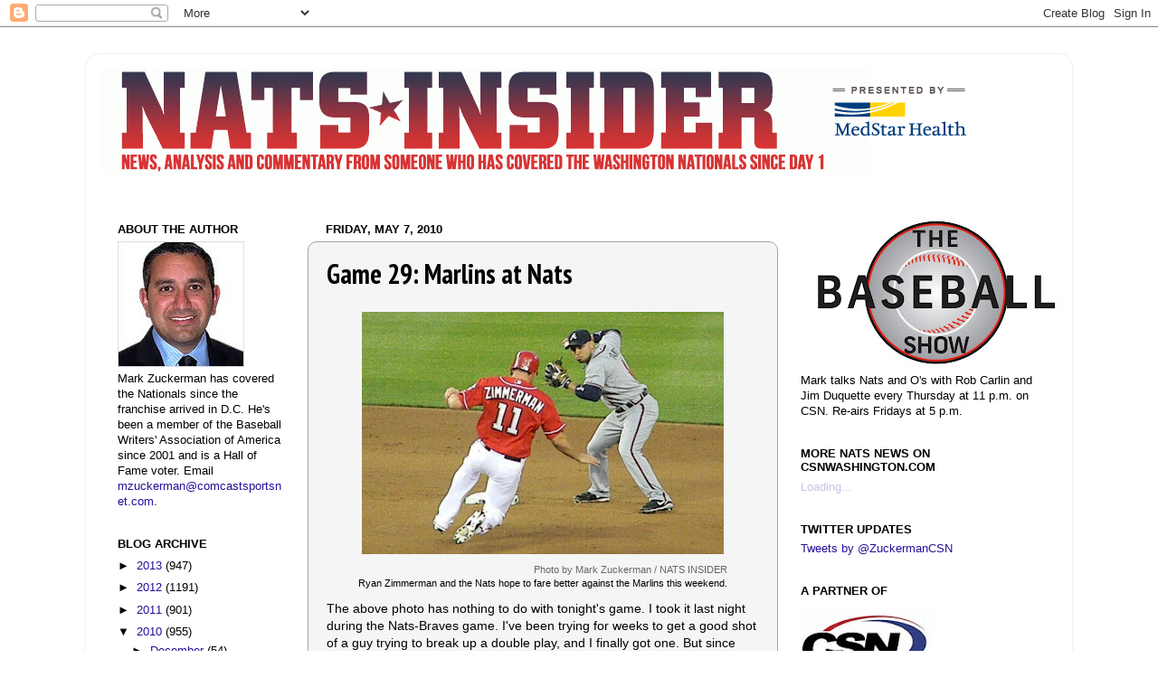

--- FILE ---
content_type: text/html; charset=UTF-8
request_url: https://natsinsider.blogspot.com/2010/05/game-29-marlins-at-nats.html
body_size: 41365
content:
<!DOCTYPE html>
<html class='v2' dir='ltr' xmlns='http://www.w3.org/1999/xhtml' xmlns:b='http://www.google.com/2005/gml/b' xmlns:data='http://www.google.com/2005/gml/data' xmlns:expr='http://www.google.com/2005/gml/expr'>
<head>
<link href='https://www.blogger.com/static/v1/widgets/335934321-css_bundle_v2.css' rel='stylesheet' type='text/css'/>
<meta content='IE=EmulateIE7' http-equiv='X-UA-Compatible'/>
<meta content='width=1100' name='viewport'/>
<meta content='text/html; charset=UTF-8' http-equiv='Content-Type'/>
<meta content='blogger' name='generator'/>
<link href='https://natsinsider.blogspot.com/favicon.ico' rel='icon' type='image/x-icon'/>
<link href='http://natsinsider.blogspot.com/2010/05/game-29-marlins-at-nats.html' rel='canonical'/>
<link rel="alternate" type="application/atom+xml" title="Nats Insider - Atom" href="https://natsinsider.blogspot.com/feeds/posts/default" />
<link rel="alternate" type="application/rss+xml" title="Nats Insider - RSS" href="https://natsinsider.blogspot.com/feeds/posts/default?alt=rss" />
<link rel="service.post" type="application/atom+xml" title="Nats Insider - Atom" href="https://www.blogger.com/feeds/3442809928829881676/posts/default" />

<link rel="alternate" type="application/atom+xml" title="Nats Insider - Atom" href="https://natsinsider.blogspot.com/feeds/8497538611421363085/comments/default" />
<!--Can't find substitution for tag [blog.ieCssRetrofitLinks]-->
<link href='https://blogger.googleusercontent.com/img/b/R29vZ2xl/AVvXsEimbGRmgZ3lCjANrNYm5TmbjDAS-7WO4kafM8_R9dq2q2XKnNRGobVDi3c6zyhWjOS0BcPpVXKuxKcuREi2a8xWt-xwsZwRtU0MpOAC1eb75Eb4Lg4e3mhw9UiVVYSc6SQnSkLIeec4Ylc/s400/Zimmerman506.jpg' rel='image_src'/>
<meta content='http://natsinsider.blogspot.com/2010/05/game-29-marlins-at-nats.html' property='og:url'/>
<meta content='Game 29: Marlins at Nats' property='og:title'/>
<meta content='Photo by Mark Zuckerman / NATS INSIDER Ryan Zimmerman and the Nats hope to fare better against the Marlins this weekend. The above photo has...' property='og:description'/>
<meta content='https://blogger.googleusercontent.com/img/b/R29vZ2xl/AVvXsEimbGRmgZ3lCjANrNYm5TmbjDAS-7WO4kafM8_R9dq2q2XKnNRGobVDi3c6zyhWjOS0BcPpVXKuxKcuREi2a8xWt-xwsZwRtU0MpOAC1eb75Eb4Lg4e3mhw9UiVVYSc6SQnSkLIeec4Ylc/w1200-h630-p-k-no-nu/Zimmerman506.jpg' property='og:image'/>
<title>Nats Insider: Game 29: Marlins at Nats</title>
<style type='text/css'>@font-face{font-family:'PT Sans Narrow';font-style:normal;font-weight:700;font-display:swap;src:url(//fonts.gstatic.com/s/ptsansnarrow/v19/BngSUXNadjH0qYEzV7ab-oWlsbg95AiIW_3CRs-2UEU.woff2)format('woff2');unicode-range:U+0460-052F,U+1C80-1C8A,U+20B4,U+2DE0-2DFF,U+A640-A69F,U+FE2E-FE2F;}@font-face{font-family:'PT Sans Narrow';font-style:normal;font-weight:700;font-display:swap;src:url(//fonts.gstatic.com/s/ptsansnarrow/v19/BngSUXNadjH0qYEzV7ab-oWlsbg95AiBW_3CRs-2UEU.woff2)format('woff2');unicode-range:U+0301,U+0400-045F,U+0490-0491,U+04B0-04B1,U+2116;}@font-face{font-family:'PT Sans Narrow';font-style:normal;font-weight:700;font-display:swap;src:url(//fonts.gstatic.com/s/ptsansnarrow/v19/BngSUXNadjH0qYEzV7ab-oWlsbg95AiLW_3CRs-2UEU.woff2)format('woff2');unicode-range:U+0100-02BA,U+02BD-02C5,U+02C7-02CC,U+02CE-02D7,U+02DD-02FF,U+0304,U+0308,U+0329,U+1D00-1DBF,U+1E00-1E9F,U+1EF2-1EFF,U+2020,U+20A0-20AB,U+20AD-20C0,U+2113,U+2C60-2C7F,U+A720-A7FF;}@font-face{font-family:'PT Sans Narrow';font-style:normal;font-weight:700;font-display:swap;src:url(//fonts.gstatic.com/s/ptsansnarrow/v19/BngSUXNadjH0qYEzV7ab-oWlsbg95AiFW_3CRs-2.woff2)format('woff2');unicode-range:U+0000-00FF,U+0131,U+0152-0153,U+02BB-02BC,U+02C6,U+02DA,U+02DC,U+0304,U+0308,U+0329,U+2000-206F,U+20AC,U+2122,U+2191,U+2193,U+2212,U+2215,U+FEFF,U+FFFD;}</style>
<style id='page-skin-1' type='text/css'><!--
/*-----------------------------------------------
Blogger Template Style
Name:     Picture Window
Designer: Josh Peterson
URL:      www.noaesthetic.com
----------------------------------------------- */
/* Variable definitions
====================
<Variable name="keycolor" description="Main Color" type="color" default="#1a222a"/>
<Variable name="body.background" description="Body Background" type="background"
color="#ffffff" default="#111111 url(http://themes.googleusercontent.com/image?id=1OACCYOE0-eoTRTfsBuX1NMN9nz599ufI1Jh0CggPFA_sK80AGkIr8pLtYRpNUKPmwtEa) repeat-x fixed top center"/>
<Group description="Page Text" selector="body">
<Variable name="body.font" description="Font" type="font"
default="normal normal 15px Arial, Tahoma, Helvetica, FreeSans, sans-serif"/>
<Variable name="body.text.color" description="Text Color" type="color" default="#333333"/>
</Group>
<Group description="Backgrounds" selector=".body-fauxcolumns-outer">
<Variable name="body.background.color" description="Outer Background" type="color" default="#296695"/>
<Variable name="header.background.color" description="Header Background" type="color" default="transparent"/>
<Variable name="post.background.color" description="Post Background" type="color" default="#ffffff"/>
</Group>
<Group description="Links" selector=".main-outer">
<Variable name="link.color" description="Link Color" type="color" default="#336699"/>
<Variable name="link.visited.color" description="Visited Color" type="color" default="#6699cc"/>
<Variable name="link.hover.color" description="Hover Color" type="color" default="#33aaff"/>
</Group>
<Group description="Blog Title" selector=".header h1">
<Variable name="header.font" description="Title Font" type="font"
default="normal normal 36px Arial, Tahoma, Helvetica, FreeSans, sans-serif"/>
<Variable name="header.text.color" description="Text Color" type="color" default="#ffffff" />
</Group>
<Group description="Tabs Text" selector=".tabs-inner .widget li a">
<Variable name="tabs.font" description="Font" type="font"
default="normal normal 15px Arial, Tahoma, Helvetica, FreeSans, sans-serif"/>
<Variable name="tabs.text.color" description="Text Color" type="color" default="#ffffff"/>
<Variable name="tabs.selected.text.color" description="Selected Color" type="color" default="#221199"/>
</Group>
<Group description="Tabs Background" selector=".tabs-outer .PageList">
<Variable name="tabs.background.color" description="Background Color" type="color" default="transparent"/>
<Variable name="tabs.selected.background.color" description="Selected Color" type="color" default="transparent"/>
<Variable name="tabs.separator.color" description="Separator Color" type="color" default="transparent"/>
</Group>
<Group description="Post Title" selector="h3.post-title, .comments h4">
<Variable name="post.title.font" description="Title Font" type="font"
default="normal normal 18px Arial, Tahoma, Helvetica, FreeSans, sans-serif"/>
</Group>
<Group description="Post" selector=".post">
<Variable name="post.footer.text.color" description="Footer Text Color" type="color" default="#a5a4a4"/>
<Variable name="post.border.color" description="Border Color" type="color" default="#a5a4a4"/>
</Group>
<Group description="Gadgets" selector="h2">
<Variable name="widget.title.font" description="Title Font" type="font"
default="bold normal 13px Arial, Tahoma, Helvetica, FreeSans, sans-serif"/>
<Variable name="widget.title.text.color" description="Title Color" type="color" default="#888888"/>
</Group>
<Group description="Footer" selector=".footer-outer">
<Variable name="footer.text.color" description="Text Color" type="color" default="#cccccc"/>
<Variable name="footer.widget.title.text.color" description="Gadget Title Color" type="color" default="#aaaaaa"/>
</Group>
<Group description="Footer Links" selector=".footer-outer">
<Variable name="footer.link.color" description="Link Color" type="color" default="#99ccee"/>
<Variable name="footer.link.visited.color" description="Visited Color" type="color" default="#77aaee"/>
<Variable name="footer.link.hover.color" description="Hover Color" type="color" default="#33aaff"/>
</Group>
<Variable name="content.margin" description="Content Margin Top" type="length" default="20px"/>
<Variable name="content.padding" description="Content Padding" type="length" default="0"/>
<Variable name="content.background" description="Content Background" type="background"
default="transparent none repeat scroll top left"/>
<Variable name="content.border.radius" description="Content Border Radius" type="length" default="0"/>
<Variable name="content.shadow.spread" description="Content Shadow Spread" type="length" default="0"/>
<Variable name="header.padding" description="Header Padding" type="length" default="0"/>
<Variable name="header.background.gradient" description="Header Gradient" type="url"
default="none"/>
<Variable name="header.border.radius" description="Header Border Radius" type="length" default="0"/>
<Variable name="main.border.radius.top" description="Main Border Radius" type="length" default="20px"/>
<Variable name="footer.border.radius.top" description="Footer Border Radius Top" type="length" default="0"/>
<Variable name="footer.border.radius.bottom" description="Footer Border Radius Bottom" type="length" default="20px"/>
<Variable name="region.shadow.spread" description="Main and Footer Shadow Spread" type="length" default="3px"/>
<Variable name="region.shadow.offset" description="Main and Footer Shadow Offset" type="length" default="1px"/>
<Variable name="tabs.background.gradient" description="Tab Background Gradient" type="url" default="none"/>
<Variable name="tab.selected.background.gradient" description="Selected Tab Background" type="url"
default="url(http://www.blogblog.com/1kt/transparent/white80.png)"/>
<Variable name="tab.background" description="Tab Background" type="background"
default="transparent url(http://www.blogblog.com/1kt/transparent/black50.png) repeat scroll top left"/>
<Variable name="tab.border.radius" description="Tab Border Radius" type="length" default="10px" />
<Variable name="tab.first.border.radius" description="First Tab Border Radius" type="length" default="10px" />
<Variable name="tabs.border.radius" description="Tabs Border Radius" type="length" default="0" />
<Variable name="tabs.spacing" description="Tab Spacing" type="length" default=".25em"/>
<Variable name="tabs.margin.bottom" description="Tab Margin Bottom" type="length" default="0"/>
<Variable name="tabs.margin.sides" description="Tab Margin Sides" type="length" default="20px"/>
<Variable name="main.background" description="Main Background" type="background"
default="transparent url(http://www.blogblog.com/1kt/transparent/white80.png) repeat scroll top left"/>
<Variable name="main.padding.sides" description="Main Padding Sides" type="length" default="20px"/>
<Variable name="footer.background" description="Footer Background" type="background"
default="transparent url(http://www.blogblog.com/1kt/transparent/black50.png) repeat scroll top left"/>
<Variable name="post.margin.sides" description="Post Margin Sides" type="length" default="-20px"/>
<Variable name="post.border.radius" description="Post Border Radius" type="length" default="5px"/>
<Variable name="widget.title.text.transform" description="Widget Title Text Transform" type="string" default="uppercase"/>
<Variable name="startSide" description="Side where text starts in blog language" type="automatic" default="left"/>
<Variable name="endSide" description="Side where text ends in blog language" type="automatic" default="right"/>
*/
/* Content
----------------------------------------------- */
body {
font: normal normal 14px Verdana, Geneva, sans-serif;
color: #000000;
background: #ffffff none no-repeat scroll center center;
}
html body .region-inner {
min-width: 0;
max-width: 100%;
width: auto;
}
.content-outer {
font-size: 90%;
}
a:link {
text-decoration:none;
color: #221199;
}
a:visited {
text-decoration:none;
color: #cd1e26;
}
a:hover {
text-decoration:underline;
color: #0a84f6;
}
.content-outer {
background: transparent url(//www.blogblog.com/1kt/transparent/white80.png) repeat scroll top left;
-moz-border-radius: 15px;
-webkit-border-radius: 15px;
-goog-ms-border-radius: 15px;
border-radius: 15px;
-moz-box-shadow: 0 0 3px rgba(0, 0, 0, .15);
-webkit-box-shadow: 0 0 3px rgba(0, 0, 0, .15);
-goog-ms-box-shadow: 0 0 3px rgba(0, 0, 0, .15);
box-shadow: 0 0 3px rgba(0, 0, 0, .15);
margin: 30px auto;
}
.content-inner {
padding: 15px;
}
/* Header
----------------------------------------------- */
.header-outer {
background: transparent url(//www.blogblog.com/1kt/transparent/header_gradient_shade.png) repeat-x scroll top left;
_background-image: none;
color: #ffffff;
-moz-border-radius: 10px;
-webkit-border-radius: 10px;
-goog-ms-border-radius: 10px;
border-radius: 10px;
}
.Header img, .Header #header-inner {
-moz-border-radius: 10px;
-webkit-border-radius: 10px;
-goog-ms-border-radius: 10px;
border-radius: 10px;
}
.header-inner .Header .titlewrapper,
.header-inner .Header .descriptionwrapper {
padding-left: 30px;
padding-right: 30px;
}
.Header h1 {
font: normal normal 36px Arial, Tahoma, Helvetica, FreeSans, sans-serif;
text-shadow: 1px 1px 3px rgba(0, 0, 0, 0.3);
}
.Header h1 a {
color: #ffffff;
}
.Header .description {
font-size: 130%;
}
/* Tabs
----------------------------------------------- */
.tabs-inner {
margin: .5em 0 0;
padding: 0;
}
.tabs-inner .section {
margin: 0;
}
.tabs-inner .widget ul {
padding: 0;
background: #f5f5f5 url(//www.blogblog.com/1kt/transparent/tabs_gradient_shade.png) repeat scroll bottom;
-moz-border-radius: 10px;
-webkit-border-radius: 10px;
-goog-ms-border-radius: 10px;
border-radius: 10px;
}
.tabs-inner .widget li {
border: none;
}
.tabs-inner .widget li a {
display: inline-block;
padding: .5em 1em;
margin-right: 0;
color: #cd1e26;
font: normal normal 15px Arial, Tahoma, Helvetica, FreeSans, sans-serif;
-moz-border-radius: 0 0 0 0;
-webkit-border-top-left-radius: 0;
-webkit-border-top-right-radius: 0;
-goog-ms-border-radius: 0 0 0 0;
border-radius: 0 0 0 0;
background: transparent none no-repeat scroll top left;
border-right: 1px solid #cccccc;
}
.tabs-inner .widget li:first-child a {
padding-left: 1.25em;
-moz-border-radius-topleft: 10px;
-moz-border-radius-bottomleft: 10px;
-webkit-border-top-left-radius: 10px;
-webkit-border-bottom-left-radius: 10px;
-goog-ms-border-top-left-radius: 10px;
-goog-ms-border-bottom-left-radius: 10px;
border-top-left-radius: 10px;
border-bottom-left-radius: 10px;
}
.tabs-inner .widget li.selected a,
.tabs-inner .widget li a:hover {
position: relative;
z-index: 1;
background: #ffffff url(//www.blogblog.com/1kt/transparent/tabs_gradient_shade.png) repeat scroll bottom;
color: #000000;
-moz-box-shadow: 0 0 0 rgba(0, 0, 0, .15);
-webkit-box-shadow: 0 0 0 rgba(0, 0, 0, .15);
-goog-ms-box-shadow: 0 0 0 rgba(0, 0, 0, .15);
box-shadow: 0 0 0 rgba(0, 0, 0, .15);
}
/* Headings
----------------------------------------------- */
h2 {
font: bold normal 13px Arial, Tahoma, Helvetica, FreeSans, sans-serif;
text-transform: uppercase;
color: #000000;
margin: .5em 0;
}
/* Main
----------------------------------------------- */
.main-outer {
background: transparent none repeat scroll top center;
-moz-border-radius: 0 0 0 0;
-webkit-border-top-left-radius: 0;
-webkit-border-top-right-radius: 0;
-webkit-border-bottom-left-radius: 0;
-webkit-border-bottom-right-radius: 0;
-goog-ms-border-radius: 0 0 0 0;
border-radius: 0 0 0 0;
-moz-box-shadow: 0 0 0 rgba(0, 0, 0, .15);
-webkit-box-shadow: 0 0 0 rgba(0, 0, 0, .15);
-goog-ms-box-shadow: 0 0 0 rgba(0, 0, 0, .15);
box-shadow: 0 0 0 rgba(0, 0, 0, .15);
}
.main-inner {
padding: 15px 5px 20px;
}
.main-inner .column-center-inner {
padding: 0 0;
}
.main-inner .column-left-inner {
padding-left: 0;
}
.main-inner .column-right-inner {
padding-right: 0;
}
/* Posts
----------------------------------------------- */
h3.post-title {
margin: 0;
font: normal bold 30px PT Sans Narrow;
}
.comments h4 {
margin: 1em 0 0;
font: normal bold 30px PT Sans Narrow;
}
.post-outer {
background-color: #f5f5f5;
border: solid 1px #a5a4a4;
-moz-border-radius: 10px;
-webkit-border-radius: 10px;
border-radius: 10px;
-goog-ms-border-radius: 10px;
padding: 15px 20px;
margin: 0 -20px 20px;
}
.post-body {
line-height: 1.4;
font-size: 110%;
position: relative;
}
.post-header {
margin: 0 0 1.5em;
color: #a5a4a4;
line-height: 1.6;
}
.post-footer {
margin: .5em 0 0;
color: #a5a4a4;
line-height: 1.6;
}
#blog-pager {
font-size: 140%
}
#comments .comment-author {
padding-top: 1.5em;
border-top: dashed 1px #ccc;
border-top: dashed 1px rgba(128, 128, 128, .5);
background-position: 0 1.5em;
}
#comments .comment-author:first-child {
padding-top: 0;
border-top: none;
}
.avatar-image-container {
margin: .2em 0 0;
}
/* Widgets
----------------------------------------------- */
.widget ul, .widget #ArchiveList ul.flat {
padding: 0;
list-style: none;
}
.widget ul li, .widget #ArchiveList ul.flat li {
border-top: dashed 1px #ccc;
border-top: dashed 1px rgba(128, 128, 128, .5);
}
.widget ul li:first-child, .widget #ArchiveList ul.flat li:first-child {
border-top: none;
}
.widget .post-body ul {
list-style: disc;
}
.widget .post-body ul li {
border: none;
}
/* Footer
----------------------------------------------- */
.footer-outer {
color:#eeeeee;
background: transparent url(//www.blogblog.com/1kt/transparent/black50.png) repeat scroll top left;
-moz-border-radius: 10px 10px 10px 10px;
-webkit-border-top-left-radius: 10px;
-webkit-border-top-right-radius: 10px;
-webkit-border-bottom-left-radius: 10px;
-webkit-border-bottom-right-radius: 10px;
-goog-ms-border-radius: 10px 10px 10px 10px;
border-radius: 10px 10px 10px 10px;
-moz-box-shadow: 0 0 0 rgba(0, 0, 0, .15);
-webkit-box-shadow: 0 0 0 rgba(0, 0, 0, .15);
-goog-ms-box-shadow: 0 0 0 rgba(0, 0, 0, .15);
box-shadow: 0 0 0 rgba(0, 0, 0, .15);
}
.footer-inner {
padding: 10px 5px 20px;
}
.footer-outer a {
color: #ffffdd;
}
.footer-outer a:visited {
color: #cccc99;
}
.footer-outer a:hover {
color: #ffffff;
}
.footer-outer .widget h2 {
color: #221199;
}

--></style>
<style id='template-skin-1' type='text/css'><!--
body {
min-width: 1090px;
}
.content-outer, .content-fauxcolumn-outer, .region-inner {
min-width: 1090px;
max-width: 1090px;
_width: 1090px;
}
.main-inner .columns {
padding-left: 230px;
padding-right: 310px;
}
.main-inner .fauxcolumn-center-outer {
left: 230px;
right: 310px;
/* IE6 does not respect left and right together */
_width: expression(this.parentNode.offsetWidth -
parseInt("230px") -
parseInt("310px") + 'px');
}
.main-inner .fauxcolumn-left-outer {
width: 230px;
}
.main-inner .fauxcolumn-right-outer {
width: 310px;
}
.main-inner .column-left-outer {
width: 230px;
right: 100%;
margin-left: -230px;
}
.main-inner .column-right-outer {
width: 310px;
margin-right: -310px;
}
#layout {
min-width: 0;
}
#layout .content-outer {
min-width: 0;
width: 800px;
}
#layout .region-inner {
min-width: 0;
width: auto;
}
--></style>
<link href='https://www.blogger.com/dyn-css/authorization.css?targetBlogID=3442809928829881676&amp;zx=d1b311d0-712f-4e2a-bb4f-10fcabe8ab89' media='none' onload='if(media!=&#39;all&#39;)media=&#39;all&#39;' rel='stylesheet'/><noscript><link href='https://www.blogger.com/dyn-css/authorization.css?targetBlogID=3442809928829881676&amp;zx=d1b311d0-712f-4e2a-bb4f-10fcabe8ab89' rel='stylesheet'/></noscript>
<meta name='google-adsense-platform-account' content='ca-host-pub-1556223355139109'/>
<meta name='google-adsense-platform-domain' content='blogspot.com'/>

<!-- data-ad-client=ca-pub-1049226282423901 -->

</head>
<body class='loading'>
<div class='navbar section' id='navbar'><div class='widget Navbar' data-version='1' id='Navbar1'><script type="text/javascript">
    function setAttributeOnload(object, attribute, val) {
      if(window.addEventListener) {
        window.addEventListener('load',
          function(){ object[attribute] = val; }, false);
      } else {
        window.attachEvent('onload', function(){ object[attribute] = val; });
      }
    }
  </script>
<div id="navbar-iframe-container"></div>
<script type="text/javascript" src="https://apis.google.com/js/platform.js"></script>
<script type="text/javascript">
      gapi.load("gapi.iframes:gapi.iframes.style.bubble", function() {
        if (gapi.iframes && gapi.iframes.getContext) {
          gapi.iframes.getContext().openChild({
              url: 'https://www.blogger.com/navbar/3442809928829881676?po\x3d8497538611421363085\x26origin\x3dhttps://natsinsider.blogspot.com',
              where: document.getElementById("navbar-iframe-container"),
              id: "navbar-iframe"
          });
        }
      });
    </script><script type="text/javascript">
(function() {
var script = document.createElement('script');
script.type = 'text/javascript';
script.src = '//pagead2.googlesyndication.com/pagead/js/google_top_exp.js';
var head = document.getElementsByTagName('head')[0];
if (head) {
head.appendChild(script);
}})();
</script>
</div></div>
<div class='body-fauxcolumns'>
<div class='fauxcolumn-outer body-fauxcolumn-outer'>
<div class='cap-top'>
<div class='cap-left'></div>
<div class='cap-right'></div>
</div>
<div class='fauxborder-left'>
<div class='fauxborder-right'></div>
<div class='fauxcolumn-inner'>
</div>
</div>
<div class='cap-bottom'>
<div class='cap-left'></div>
<div class='cap-right'></div>
</div>
</div>
</div>
<div class='content'>
<div class='content-fauxcolumns'>
<div class='fauxcolumn-outer content-fauxcolumn-outer'>
<div class='cap-top'>
<div class='cap-left'></div>
<div class='cap-right'></div>
</div>
<div class='fauxborder-left'>
<div class='fauxborder-right'></div>
<div class='fauxcolumn-inner'>
</div>
</div>
<div class='cap-bottom'>
<div class='cap-left'></div>
<div class='cap-right'></div>
</div>
</div>
</div>
<div class='content-outer'>
<div class='content-cap-top cap-top'>
<div class='cap-left'></div>
<div class='cap-right'></div>
</div>
<div class='fauxborder-left content-fauxborder-left'>
<div class='fauxborder-right content-fauxborder-right'></div>
<div class='content-inner'>
<header>
<div class='header-outer'>
<div class='header-cap-top cap-top'>
<div class='cap-left'></div>
<div class='cap-right'></div>
</div>
<div class='fauxborder-left header-fauxborder-left'>
<div class='fauxborder-right header-fauxborder-right'></div>
<div class='region-inner header-inner'>
<div class='header section' id='header'><div class='widget Header' data-version='1' id='Header1'>
<div id='header-inner'>
<a href='https://natsinsider.blogspot.com/' style='display: block'>
<img alt='Nats Insider' height='118px; ' id='Header1_headerimg' src='https://blogger.googleusercontent.com/img/b/R29vZ2xl/AVvXsEiCe1M4-Z2Yqcm2JsZmxO72-BWvvE9NcJvzNaFpOdKc0hNovfo86aHGDx8fk8LUldsg9SHNVXQTHG-_pd9R39DIfY0mIwIo41TIK0_JJtEg1cF9YI2RJApN1oywoXxWAXdSfKH0vUeNMRo/s1600/natsinsider_header_medstar2.png' style='display: block' width='980px; '/>
</a>
<div class='descriptionwrapper'>
<p class='description'><span>
</span></p>
</div>
</div>
</div></div>
</div>
</div>
<div class='header-cap-bottom cap-bottom'>
<div class='cap-left'></div>
<div class='cap-right'></div>
</div>
</div>
</header>
<div class='tabs-outer'>
<div class='tabs-cap-top cap-top'>
<div class='cap-left'></div>
<div class='cap-right'></div>
</div>
<div class='fauxborder-left tabs-fauxborder-left'>
<div class='fauxborder-right tabs-fauxborder-right'></div>
<div class='region-inner tabs-inner'>
<div class='tabs no-items section' id='crosscol'></div>
<div class='tabs no-items section' id='crosscol-overflow'></div>
</div>
</div>
<div class='tabs-cap-bottom cap-bottom'>
<div class='cap-left'></div>
<div class='cap-right'></div>
</div>
</div>
<div class='main-outer'>
<div class='main-cap-top cap-top'>
<div class='cap-left'></div>
<div class='cap-right'></div>
</div>
<div class='fauxborder-left main-fauxborder-left'>
<div class='fauxborder-right main-fauxborder-right'></div>
<div class='region-inner main-inner'>
<div class='columns fauxcolumns'>
<div class='fauxcolumn-outer fauxcolumn-center-outer'>
<div class='cap-top'>
<div class='cap-left'></div>
<div class='cap-right'></div>
</div>
<div class='fauxborder-left'>
<div class='fauxborder-right'></div>
<div class='fauxcolumn-inner'>
</div>
</div>
<div class='cap-bottom'>
<div class='cap-left'></div>
<div class='cap-right'></div>
</div>
</div>
<div class='fauxcolumn-outer fauxcolumn-left-outer'>
<div class='cap-top'>
<div class='cap-left'></div>
<div class='cap-right'></div>
</div>
<div class='fauxborder-left'>
<div class='fauxborder-right'></div>
<div class='fauxcolumn-inner'>
</div>
</div>
<div class='cap-bottom'>
<div class='cap-left'></div>
<div class='cap-right'></div>
</div>
</div>
<div class='fauxcolumn-outer fauxcolumn-right-outer'>
<div class='cap-top'>
<div class='cap-left'></div>
<div class='cap-right'></div>
</div>
<div class='fauxborder-left'>
<div class='fauxborder-right'></div>
<div class='fauxcolumn-inner'>
</div>
</div>
<div class='cap-bottom'>
<div class='cap-left'></div>
<div class='cap-right'></div>
</div>
</div>
<!-- corrects IE6 width calculation -->
<div class='columns-inner'>
<div class='column-center-outer'>
<div class='column-center-inner'>
<div class='main section' id='main'><div class='widget Blog' data-version='1' id='Blog1'>
<div class='blog-posts hfeed'>
<!--Can't find substitution for tag [defaultAdStart]-->

          <div class="date-outer">
        
<h2 class='date-header'><span>Friday, May 7, 2010</span></h2>

          <div class="date-posts">
        
<div class='post-outer'>
<div class='post hentry'>
<a name='8497538611421363085'></a>
<h3 class='post-title entry-title'>
Game 29: Marlins at Nats
</h3>
<div class='post-header'>
<div class='post-header-line-1'></div>
</div>
<div class='post-body entry-content'>
<div class="separator" style="clear: both; text-align: center;"></div><table align="center" cellpadding="0" cellspacing="0" class="tr-caption-container" style="margin-left: auto; margin-right: auto; text-align: center;"><tbody><tr><td style="text-align: center;"><a href="https://blogger.googleusercontent.com/img/b/R29vZ2xl/AVvXsEimbGRmgZ3lCjANrNYm5TmbjDAS-7WO4kafM8_R9dq2q2XKnNRGobVDi3c6zyhWjOS0BcPpVXKuxKcuREi2a8xWt-xwsZwRtU0MpOAC1eb75Eb4Lg4e3mhw9UiVVYSc6SQnSkLIeec4Ylc/s1600/Zimmerman506.jpg" onblur="try {parent.deselectBloggerImageGracefully();} catch(e) {}"><img alt="" border="0" id="BLOGGER_PHOTO_ID_5468613756163288226" src="https://blogger.googleusercontent.com/img/b/R29vZ2xl/AVvXsEimbGRmgZ3lCjANrNYm5TmbjDAS-7WO4kafM8_R9dq2q2XKnNRGobVDi3c6zyhWjOS0BcPpVXKuxKcuREi2a8xWt-xwsZwRtU0MpOAC1eb75Eb4Lg4e3mhw9UiVVYSc6SQnSkLIeec4Ylc/s400/Zimmerman506.jpg" style="display:block; margin:0px auto 10px; text-align:center;cursor:pointer; cursor:hand;width: 400px; height: 268px;" /></a><tr><td class="tr-caption" style="text-align: center;"><div style="text-align: right;"><span style="color: #666666;">Photo by Mark Zuckerman / NATS INSIDER</span></div><div style="text-align: left;">Ryan Zimmerman and the Nats hope to fare better against the Marlins this weekend.</div></td></tr></tbody></table>The above photo has nothing to do with tonight's game. I took it last night during the Nats-Braves game. I've been trying for weeks to get a good shot of a guy trying to break up a double play, and I finally got one. But since that play had no bearing whatsoever on last night's game -- Scott Olsen and Willie Harris kind of stole the show -- there was no chance to publish it. This seems as good a place and time as any to throw it up there for all to see.<br /><br />As for tonight's opener of a three-game series with the Marlins, the Nationals will hope they play more like they did against the Braves earlier this week than they did in Florida last weekend. With Chris Volstad and Josh Johnson on the mound the next two days, that could be a tough challenge.<br /><br />No announcement yet about tomorrow's starter for the Nats. All signs would point to it either being J.D. Martin or Matt Chico. As soon as I have something concrete, I'll let you know, so check the homepage for that.<br /><br />And as always, check back here for updates throughout the game...<br /><br /><span style="font-weight:bold;">MARLINS AT NATIONALS</span><br /><span style="font-weight:bold;">Where:</span> Nationals Park<br /><span style="font-weight:bold;">Gametime:</span> 7:05 p.m.<br /><span style="font-weight:bold;">TV:</span> MASN-HD<br /><span style="font-weight:bold;">Radio:</span> WFED-1500 AM, WWFD-820 AM<br /><span style="font-weight:bold;">Weather:</span> Partly cloudy, 74 degrees, Wind 12 mph out to LF<br /><blockquote><span style="font-family:arial;"><span style="font-size:85%;"><span style="font-weight:bold;">STARTING LINEUPS</span><br /><span style="font-weight:bold;">NATIONALS (15-13)</span><br />CF Nyjer Morgan<br />2B Cristian Guzman<br />3B Ryan Zimmerman<br />1B Adam Dunn<a name="more"></a><br />LF Josh Willingham<br />C Ivan Rodriguez<br />RF Willie Harris<br />SS Ian Desmond<br />P Craig Stammen<br /><br /><span style="font-weight:bold;">MARLINS (13-15)</span><br />LF Chris Coghlan<br />1B Gaby Sanchez<br />SS Hanley Ramirez<br />3B Jorge Cantu<br />2B Dan Uggla<br />C John Baker<br />CF Cody Ross<br />RF Brett Carroll<br />P Chris Volstad</span></span></blockquote><br /><span style="font-weight:bold;">7:01 p.m.</span> -- Before we get started tonight, one minor-league roster move to report: Mike MacDougal has been added to Class AA Harrisburg's bullpen. The right-hander had been at extended spring training the last month. He's now ready to pitch in actual games. He'll presumably take the spot at Harrisburg vacated by Matt Chico's promotion to Washington.<br /><br /><span style="font-weight:bold;">7:05 p.m.</span> -- First pitch from Craig Stammen to Chris Coghlan is a ball.<br /><br /><span style="font-weight:bold;">7:08 p.m.</span> -- Ryan Zimmerman had no trouble starting a nifty 5-4-3 double play tonight. After committing two errors last night on similar plays, Zim made a nice play and quick throw to second to nail Coghlan, even though Coghlan was running on the pitch. Ten-pitch inning for Stammen as we head to the bottom of the first.<br /><br /><span style="font-weight:bold;">7:22 p.m.</span> -- First Stephen Strasburg update of the night: In his first inning at Class AAA Syracuse, the right-hander retired the Gwinnett Braves in order. Struck out two and got a groundball.<br /><br /><span style="font-weight:bold;">7:24 p.m.</span> -- Only one National hit the ball out of the infield in the bottom of the first, but they still managed to score the evening's first run. After Cristian Guzman lined a single up the middle, Ryan Zimmerman hit a grounder to the hole at short -- Hanley Ramirez tried to get the force at second was a tad late (replays showed the throw might have actually nailed Guzman). Adam Dunn walked on four pitches to load the bases, and Josh Willingham brought Guzman home with a fielder's choice to put the Nats up 1-0 after one.<br /><br /><span style="font-weight:bold;">7:32 p.m.</span> -- Another 1-2-3 inning from Strasburg in Syracuse, this time three groundballs. So through two innings, he has a no ... whoops, I mean he has not allowed a base hit. And for those who don't know, MASN will be televising Syracuse's game on tape delay tonight at 10:30 p.m.<br /><br /><span style="font-weight:bold;">7:36 p.m.</span> -- Back here in D.C., the Marlins have tied the game 1-1 thanks in part to an error on Ian Desmond. It was a bit of a tough play to his left, but Desmond was there in plenty of time and just let the ball bounce off his glove, so I think it's a fair call. Cody Ross followed with a double down the left-field line, but Stammen rebounded to strike out Brett Carroll looking at a 92 mph fastball. Stammen looks fine so far, allowing only the unearned run and two hits.<br /><br /><span style="font-weight:bold;">7:44 p.m.</span> -- Another 1-2-3 inning for Strasburg against Gwinnett, featuring two groundouts and a strikeout. Through three innings, he's retired all nine batters faced, striking out three while recording six groundouts. He also drove in a run with a single up the middle off Braves starter Ryne Reynoso. Syracuse leads Gwinnett, 1-0.<br /><br /><span style="font-weight:bold;">7:49 p.m.</span> -- The Marlins must HATE Willie Harris. Made another spectacular catch in right field, getting a big ovation from the crowd. Stammen also caught Gaby Sanchez looking at a 92 mph inside fastball for his third strikeout in three innings. Still 1-1 here.<br /><br /><span style="font-weight:bold;">8:24 p.m.</span> -- Stammen is having a very good night on the mound: five innings so far, only one unearned run allowed on two hits, and he's recorded six strikeouts, four of them looking. But he's killing the Nats at the plate, twice popping up sac bunt attempts. So it's still 1-1 after five here.<br /><br /><span style="font-weight:bold;">8:26 p.m.</span> -- Even more impressive on the mound is Strasburg, who has completed five innings of work, allowing only one single and a walk to the Gwinnett Braves. He's struck out five and only thrown 53 pitches, so perhaps he'll get his first crack at the seventh inning or even beyond tonight. Syracuse now leads 3-0.<br /><br /><span style="font-weight:bold;">8:36 p.m.</span> -- I'm not sure what pitch exactly Chris Volstad threw Ryan Zimmerman on a 2-1 count in the sixth, but it was something good. It was 86 mph and it was sinking, down and away in the zone. Yet Zim crushed it over the center-field fence for a solo homer. Lest we forget, this guy's pretty good. Nats lead 2-1 heading to the seventh.<br /><br /><span style="font-weight:bold;">8:40 p.m.</span> -- Tonight's paid attendance: 20,161. Largest of the homestand so far.<br /><br /><span style="font-weight:bold;">8:43 p.m.</span> -- Craig Stammen wants that 1-2 curveball to Jorge Cantu back. Hung it right over the plate, and Cantu sent it into the Marlins bullpen. Game tied 2-2 in the seventh. Strasburg, meanwhile, has completed six scoreless innings, still having allowed only one hit and one walk. Only 65 pitches, so he might stay in.<br /><br /><span style="font-weight:bold;">8:48 p.m.</span> -- Nope, Strasburg is done. Jason Bergmann is on to protect a 3-0 lead.<br /><br /><span style="font-weight:bold;">8:57 p.m.</span> -- Give Brian Bruney credit. He may have walked Cody Ross, the first batter he faced in relief of Stammen. But he then blew away Brett Carroll with a 94 mph heater to end the inning and strand the go-ahead run at third base. Still 2-2 here at the seventh-inning stretch.<br /><br /><span style="font-weight:bold;">9:18 p.m.</span> -- Take that back. Bruney deserves no credit, other than for giving up the lead in the eighth. He allowed a single, then bobbled a bunt attempt and threw late to first, then allowed an RBI single. Then after issuing an intentional walk to Hanley Ramirez, he allowed a sac fly to Jorge Cantu. That puts the Marlins up 4-2 in the eighth. Why was Bruney pitching? Because Tyler Clippard's not available from all the overuse. The Nats DESPERATELY need another quality reliever. Drew Storen, anyone?<br /><br /><span style="font-weight:bold;">9:27 p.m.</span> -- I've commended Jim Riggleman several times this season for his astute managing. Well, Riggleman botched this one tonight. He made an unnecessary double-switch in the seventh when he brought Bruney in and put Roger Bernadina in right field, moving Willie Harris to left. That move pulled Josh Willingham from the game. The idea was to ensure Bruney could pitch two innings without his spot in the order coming up. Well, Bruney didn't make it through his two innings. And his spot didn't even come up. So now, Riggleman had to pull Bernadina in favor of Willy Taveras when left-hander Renyel Pinto came out to pitch the eighth. And Willingham's spot will come up again, with the Nats needing that bat trailing this game. But Willingham's out of the game, so it'll have to be Justin Maxwell, Alberto Gonzalez, Adam Kennedy or Wil Nieves in that spot.<br /><br /><span style="font-weight:bold;">9:51 p.m.</span> -- Last chance for the Nats. They trail 4-2 going to the bottom of the ninth. Dunn, a pinch-hitter and Pudge due up against Leo Nunez.<br /><br /><span style="font-weight:bold;">10:03 p.m.</span> -- That'll do it. The Nats go down in the ninth and fall to the Marlins, 4-2. They're now 15-14 overall but 3-7 against the Phillies and Marlins. They're 12-7 against everyone else.
<div style='clear: both;'></div>
</div>
<div class='post-footer'>
<div class='post-footer-line post-footer-line-1'><span class='post-author vcard'>
Posted by
<span class='fn'>Mark Zuckerman</span>
</span>
<span class='post-timestamp'>
at
<a class='timestamp-link' href='https://natsinsider.blogspot.com/2010/05/game-29-marlins-at-nats.html' rel='bookmark' title='permanent link'><abbr class='published' title='2010-05-07T15:33:00-04:00'>3:33&#8239;PM</abbr></a>
</span>
<span class='post-comment-link'>
</span>
<span class='post-icons'>
<span class='item-action'>
<a href='https://www.blogger.com/email-post/3442809928829881676/8497538611421363085' title='Email Post'>
<img alt="" class="icon-action" height="13" src="//img1.blogblog.com/img/icon18_email.gif" width="18">
</a>
</span>
<span class='item-control blog-admin pid-1291971871'>
<a href='https://www.blogger.com/post-edit.g?blogID=3442809928829881676&postID=8497538611421363085&from=pencil' title='Edit Post'>
<img alt='' class='icon-action' height='18' src='https://resources.blogblog.com/img/icon18_edit_allbkg.gif' width='18'/>
</a>
</span>
</span>
<div class='post-share-buttons'>
<a class='goog-inline-block share-button sb-email' href='https://www.blogger.com/share-post.g?blogID=3442809928829881676&postID=8497538611421363085&target=email' target='_blank' title='Email This'><span class='share-button-link-text'>Email This</span></a><a class='goog-inline-block share-button sb-blog' href='https://www.blogger.com/share-post.g?blogID=3442809928829881676&postID=8497538611421363085&target=blog' onclick='window.open(this.href, "_blank", "height=270,width=475"); return false;' target='_blank' title='BlogThis!'><span class='share-button-link-text'>BlogThis!</span></a><a class='goog-inline-block share-button sb-twitter' href='https://www.blogger.com/share-post.g?blogID=3442809928829881676&postID=8497538611421363085&target=twitter' target='_blank' title='Share to X'><span class='share-button-link-text'>Share to X</span></a><a class='goog-inline-block share-button sb-facebook' href='https://www.blogger.com/share-post.g?blogID=3442809928829881676&postID=8497538611421363085&target=facebook' onclick='window.open(this.href, "_blank", "height=430,width=640"); return false;' target='_blank' title='Share to Facebook'><span class='share-button-link-text'>Share to Facebook</span></a><a class='goog-inline-block share-button sb-pinterest' href='https://www.blogger.com/share-post.g?blogID=3442809928829881676&postID=8497538611421363085&target=pinterest' target='_blank' title='Share to Pinterest'><span class='share-button-link-text'>Share to Pinterest</span></a>
</div>
</div>
<div class='post-footer-line post-footer-line-2'><span class='post-labels'>
</span>
</div>
<div class='post-footer-line post-footer-line-3'><span class='reaction-buttons'>
</span>
</div>
</div>
</div>
<div class='comments' id='comments'>
<a name='comments'></a>
<h4>
5
comments:
        
</h4>
<div id='Blog1_comments-block-wrapper'>
<dl class='avatar-comment-indent' id='comments-block'>
<dt class='comment-author ' id='c2622991362696383302'>
<a name='c2622991362696383302'></a>
<div class="avatar-image-container avatar-stock"><span dir="ltr"><img src="//resources.blogblog.com/img/blank.gif" width="35" height="35" alt="" title="alm1000">

</span></div>
alm1000
said...
</dt>
<dd class='comment-body' id='Blog1_cmt-2622991362696383302'>
<p>
Mark,<br />What is Rigg&#39;s reasoning for batting Willie before Desmond?  Makes NO/zero/none sense to me.  It hurt us in the braves lose when Willie made out with 2 on in the first and Desi on deck.<br />Its just not right to me.  I don&#39;t buy the veteran/rookie reason, if that&#39;s it.  Are the Braves batting Hayward 8th?  I know Desi is not hitting like Hayward but he is hitting a lot better than Willie and deserves to bat before him - and the team deserves it also.
</p>
</dd>
<dd class='comment-footer'>
<span class='comment-timestamp'>
<a href='https://natsinsider.blogspot.com/2010/05/game-29-marlins-at-nats.html?showComment=1273263604113#c2622991362696383302' title='comment permalink'>
May 07, 2010 4:20 PM
</a>
<span class='item-control blog-admin pid-368242481'>
<a class='comment-delete' href='https://www.blogger.com/comment/delete/3442809928829881676/2622991362696383302' title='Delete Comment'>
<img src='https://resources.blogblog.com/img/icon_delete13.gif'/>
</a>
</span>
</span>
</dd>
<dt class='comment-author ' id='c2818286940141146092'>
<a name='c2818286940141146092'></a>
<div class="avatar-image-container vcard"><span dir="ltr"><a href="https://www.blogger.com/profile/17106128453333996193" target="" rel="nofollow" onclick="" class="avatar-hovercard" id="av-2818286940141146092-17106128453333996193"><img src="https://resources.blogblog.com/img/blank.gif" width="35" height="35" class="delayLoad" style="display: none;" longdesc="//blogger.googleusercontent.com/img/b/R29vZ2xl/AVvXsEgsdwNEj4k_DFjR0p7Q5b7cknerfcNBYR6_aFj85hX5OwY6SHvyAYBekCMgAdLdVw2PvxkCOquJ2DbADEhi3IQFMKJbHFO4GJx25AFS8opkLXUuoZ2n9cWYO-kbqYppcEg/s45-c/IMG_1356.JPG" alt="" title="Section 222">

<noscript><img src="//blogger.googleusercontent.com/img/b/R29vZ2xl/AVvXsEgsdwNEj4k_DFjR0p7Q5b7cknerfcNBYR6_aFj85hX5OwY6SHvyAYBekCMgAdLdVw2PvxkCOquJ2DbADEhi3IQFMKJbHFO4GJx25AFS8opkLXUuoZ2n9cWYO-kbqYppcEg/s45-c/IMG_1356.JPG" width="35" height="35" class="photo" alt=""></noscript></a></span></div>
<a href='https://www.blogger.com/profile/17106128453333996193' rel='nofollow'>Section 222</a>
said...
</dt>
<dd class='comment-body' id='Blog1_cmt-2818286940141146092'>
<p>
I assume part of the reason is to not have three RH hitters after Dunn.  Riggleman seems to like to alternate L R L as much as possible. At least he didn&#39;t bat Willie 6th.
</p>
</dd>
<dd class='comment-footer'>
<span class='comment-timestamp'>
<a href='https://natsinsider.blogspot.com/2010/05/game-29-marlins-at-nats.html?showComment=1273265711235#c2818286940141146092' title='comment permalink'>
May 07, 2010 4:55 PM
</a>
<span class='item-control blog-admin pid-1606622807'>
<a class='comment-delete' href='https://www.blogger.com/comment/delete/3442809928829881676/2818286940141146092' title='Delete Comment'>
<img src='https://resources.blogblog.com/img/icon_delete13.gif'/>
</a>
</span>
</span>
</dd>
<dt class='comment-author ' id='c4818138305544460659'>
<a name='c4818138305544460659'></a>
<div class="avatar-image-container avatar-stock"><span dir="ltr"><a href="https://www.blogger.com/profile/17614998804163989623" target="" rel="nofollow" onclick="" class="avatar-hovercard" id="av-4818138305544460659-17614998804163989623"><img src="//www.blogger.com/img/blogger_logo_round_35.png" width="35" height="35" alt="" title="Doc">

</a></span></div>
<a href='https://www.blogger.com/profile/17614998804163989623' rel='nofollow'>Doc</a>
said...
</dt>
<dd class='comment-body' id='Blog1_cmt-4818138305544460659'>
<p>
Riggleman&#39;s mistake was thinking that Bruney&#39;s pitching could be more important than Willingham&#39;s bat. At this point in the season, there&#39;s nothing to back up this kind of thinking.
</p>
</dd>
<dd class='comment-footer'>
<span class='comment-timestamp'>
<a href='https://natsinsider.blogspot.com/2010/05/game-29-marlins-at-nats.html?showComment=1273283410233#c4818138305544460659' title='comment permalink'>
May 07, 2010 9:50 PM
</a>
<span class='item-control blog-admin pid-1917055088'>
<a class='comment-delete' href='https://www.blogger.com/comment/delete/3442809928829881676/4818138305544460659' title='Delete Comment'>
<img src='https://resources.blogblog.com/img/icon_delete13.gif'/>
</a>
</span>
</span>
</dd>
<dt class='comment-author ' id='c2856770151944691260'>
<a name='c2856770151944691260'></a>
<div class="avatar-image-container vcard"><span dir="ltr"><a href="https://www.blogger.com/profile/17106128453333996193" target="" rel="nofollow" onclick="" class="avatar-hovercard" id="av-2856770151944691260-17106128453333996193"><img src="https://resources.blogblog.com/img/blank.gif" width="35" height="35" class="delayLoad" style="display: none;" longdesc="//blogger.googleusercontent.com/img/b/R29vZ2xl/AVvXsEgsdwNEj4k_DFjR0p7Q5b7cknerfcNBYR6_aFj85hX5OwY6SHvyAYBekCMgAdLdVw2PvxkCOquJ2DbADEhi3IQFMKJbHFO4GJx25AFS8opkLXUuoZ2n9cWYO-kbqYppcEg/s45-c/IMG_1356.JPG" alt="" title="Section 222">

<noscript><img src="//blogger.googleusercontent.com/img/b/R29vZ2xl/AVvXsEgsdwNEj4k_DFjR0p7Q5b7cknerfcNBYR6_aFj85hX5OwY6SHvyAYBekCMgAdLdVw2PvxkCOquJ2DbADEhi3IQFMKJbHFO4GJx25AFS8opkLXUuoZ2n9cWYO-kbqYppcEg/s45-c/IMG_1356.JPG" width="35" height="35" class="photo" alt=""></noscript></a></span></div>
<a href='https://www.blogger.com/profile/17106128453333996193' rel='nofollow'>Section 222</a>
said...
</dt>
<dd class='comment-body' id='Blog1_cmt-2856770151944691260'>
<p>
Mark, thanks for pointing out the botched double switch in the seventh. It made no sense to take Willingham out of the game with the Nats behind.  Harris did make a nifty catch in left, but I agree that this was slipup.  I would much rather have seen Willingham in the 9th instead of Kennedy. And Dunn might have appreciated having him behind him in the order too.
</p>
</dd>
<dd class='comment-footer'>
<span class='comment-timestamp'>
<a href='https://natsinsider.blogspot.com/2010/05/game-29-marlins-at-nats.html?showComment=1273288905647#c2856770151944691260' title='comment permalink'>
May 07, 2010 11:21 PM
</a>
<span class='item-control blog-admin pid-1606622807'>
<a class='comment-delete' href='https://www.blogger.com/comment/delete/3442809928829881676/2856770151944691260' title='Delete Comment'>
<img src='https://resources.blogblog.com/img/icon_delete13.gif'/>
</a>
</span>
</span>
</dd>
<dt class='comment-author ' id='c5694716410562077417'>
<a name='c5694716410562077417'></a>
<div class="avatar-image-container avatar-stock"><span dir="ltr"><img src="//resources.blogblog.com/img/blank.gif" width="35" height="35" alt="" title="Anonymous">

</span></div>
Anonymous
said...
</dt>
<dd class='comment-body' id='Blog1_cmt-5694716410562077417'>
<p>
Riggs&#39; mistake was in giving the ball to Bruney at all.  But -- who else, I guess.  Oh well. A bit of action from the bats and we&#39;re not discussing this at all. What&#39;s so cool about this game is:  Go get &#39;em tomorrow, guys.
</p>
</dd>
<dd class='comment-footer'>
<span class='comment-timestamp'>
<a href='https://natsinsider.blogspot.com/2010/05/game-29-marlins-at-nats.html?showComment=1273317898693#c5694716410562077417' title='comment permalink'>
May 08, 2010 7:24 AM
</a>
<span class='item-control blog-admin pid-368242481'>
<a class='comment-delete' href='https://www.blogger.com/comment/delete/3442809928829881676/5694716410562077417' title='Delete Comment'>
<img src='https://resources.blogblog.com/img/icon_delete13.gif'/>
</a>
</span>
</span>
</dd>
</dl>
</div>
<p class='comment-footer'>
<div class='comment-form'>
<a name='comment-form'></a>
<h4 id='comment-post-message'>Post a Comment</h4>
<p>
</p>
<a href='https://www.blogger.com/comment/frame/3442809928829881676?po=8497538611421363085&hl=en&saa=85391&origin=https://natsinsider.blogspot.com' id='comment-editor-src'></a>
<iframe allowtransparency='true' class='blogger-iframe-colorize blogger-comment-from-post' frameborder='0' height='410px' id='comment-editor' name='comment-editor' src='' width='100%'></iframe>
<script src='https://www.blogger.com/static/v1/jsbin/2830521187-comment_from_post_iframe.js' type='text/javascript'></script>
<script type='text/javascript'>
      BLOG_CMT_createIframe('https://www.blogger.com/rpc_relay.html');
    </script>
</div>
</p>
<div id='backlinks-container'>
<div id='Blog1_backlinks-container'>
</div>
</div>
</div>
</div>

        </div></div>
      
<!--Can't find substitution for tag [adEnd]-->
</div>
<div class='blog-pager' id='blog-pager'>
<span id='blog-pager-newer-link'>
<a class='blog-pager-newer-link' href='https://natsinsider.blogspot.com/2010/05/chico-listed-as-starter.html' id='Blog1_blog-pager-newer-link' title='Newer Post'>Newer Post</a>
</span>
<span id='blog-pager-older-link'>
<a class='blog-pager-older-link' href='https://natsinsider.blogspot.com/2010/05/impressive-win-too.html' id='Blog1_blog-pager-older-link' title='Older Post'>Older Post</a>
</span>
<a class='home-link' href='https://natsinsider.blogspot.com/'>Home</a>
</div>
<div class='clear'></div>
<div class='post-feeds'>
<div class='feed-links'>
Subscribe to:
<a class='feed-link' href='https://natsinsider.blogspot.com/feeds/8497538611421363085/comments/default' target='_blank' type='application/atom+xml'>Post Comments (Atom)</a>
</div>
</div>
</div></div>
</div>
</div>
<div class='column-left-outer'>
<div class='column-left-inner'>
<aside>
<div class='sidebar section' id='sidebar-left-1'><div class='widget Image' data-version='1' id='Image1'>
<h2>About the Author</h2>
<div class='widget-content'>
<img alt='About the Author' height='139' id='Image1_img' src='https://blogger.googleusercontent.com/img/b/R29vZ2xl/AVvXsEhVT8ac46L4It3T7OtXrgDBocGA78agedJZmr9Q9Q4rNhnNjLi0kH0S8Ol5gq6SCeWwKK_dAROzWnSbaoLWIcI3Z79Dv-JSinMts7Lsz_XJm7cxQXn2PtXCLEpoA65_5g3fIYeHc8q0LRI/s220/zuckerman.jpg' width='140'/>
<br/>
<span class='caption'>Mark Zuckerman has covered the Nationals since the franchise arrived in D.C. He's been a member of the Baseball Writers' Association of America since 2001 and is a Hall of Fame voter. Email <a href="mailto:mzuckerman@comcastsportsnet.com">mzuckerman@comcastsportsnet.com</a>.</span>
</div>
<div class='clear'></div>
</div><div class='widget BlogArchive' data-version='1' id='BlogArchive1'>
<h2>Blog Archive</h2>
<div class='widget-content'>
<div id='ArchiveList'>
<div id='BlogArchive1_ArchiveList'>
<ul class='hierarchy'>
<li class='archivedate collapsed'>
<a class='toggle' href='javascript:void(0)'>
<span class='zippy'>

        &#9658;&#160;
      
</span>
</a>
<a class='post-count-link' href='https://natsinsider.blogspot.com/2013/'>
2013
</a>
<span class='post-count' dir='ltr'>(947)</span>
<ul class='hierarchy'>
<li class='archivedate collapsed'>
<a class='toggle' href='javascript:void(0)'>
<span class='zippy'>

        &#9658;&#160;
      
</span>
</a>
<a class='post-count-link' href='https://natsinsider.blogspot.com/2013/08/'>
August
</a>
<span class='post-count' dir='ltr'>(119)</span>
</li>
</ul>
<ul class='hierarchy'>
<li class='archivedate collapsed'>
<a class='toggle' href='javascript:void(0)'>
<span class='zippy'>

        &#9658;&#160;
      
</span>
</a>
<a class='post-count-link' href='https://natsinsider.blogspot.com/2013/07/'>
July
</a>
<span class='post-count' dir='ltr'>(137)</span>
</li>
</ul>
<ul class='hierarchy'>
<li class='archivedate collapsed'>
<a class='toggle' href='javascript:void(0)'>
<span class='zippy'>

        &#9658;&#160;
      
</span>
</a>
<a class='post-count-link' href='https://natsinsider.blogspot.com/2013/06/'>
June
</a>
<span class='post-count' dir='ltr'>(145)</span>
</li>
</ul>
<ul class='hierarchy'>
<li class='archivedate collapsed'>
<a class='toggle' href='javascript:void(0)'>
<span class='zippy'>

        &#9658;&#160;
      
</span>
</a>
<a class='post-count-link' href='https://natsinsider.blogspot.com/2013/05/'>
May
</a>
<span class='post-count' dir='ltr'>(148)</span>
</li>
</ul>
<ul class='hierarchy'>
<li class='archivedate collapsed'>
<a class='toggle' href='javascript:void(0)'>
<span class='zippy'>

        &#9658;&#160;
      
</span>
</a>
<a class='post-count-link' href='https://natsinsider.blogspot.com/2013/04/'>
April
</a>
<span class='post-count' dir='ltr'>(146)</span>
</li>
</ul>
<ul class='hierarchy'>
<li class='archivedate collapsed'>
<a class='toggle' href='javascript:void(0)'>
<span class='zippy'>

        &#9658;&#160;
      
</span>
</a>
<a class='post-count-link' href='https://natsinsider.blogspot.com/2013/03/'>
March
</a>
<span class='post-count' dir='ltr'>(105)</span>
</li>
</ul>
<ul class='hierarchy'>
<li class='archivedate collapsed'>
<a class='toggle' href='javascript:void(0)'>
<span class='zippy'>

        &#9658;&#160;
      
</span>
</a>
<a class='post-count-link' href='https://natsinsider.blogspot.com/2013/02/'>
February
</a>
<span class='post-count' dir='ltr'>(93)</span>
</li>
</ul>
<ul class='hierarchy'>
<li class='archivedate collapsed'>
<a class='toggle' href='javascript:void(0)'>
<span class='zippy'>

        &#9658;&#160;
      
</span>
</a>
<a class='post-count-link' href='https://natsinsider.blogspot.com/2013/01/'>
January
</a>
<span class='post-count' dir='ltr'>(54)</span>
</li>
</ul>
</li>
</ul>
<ul class='hierarchy'>
<li class='archivedate collapsed'>
<a class='toggle' href='javascript:void(0)'>
<span class='zippy'>

        &#9658;&#160;
      
</span>
</a>
<a class='post-count-link' href='https://natsinsider.blogspot.com/2012/'>
2012
</a>
<span class='post-count' dir='ltr'>(1191)</span>
<ul class='hierarchy'>
<li class='archivedate collapsed'>
<a class='toggle' href='javascript:void(0)'>
<span class='zippy'>

        &#9658;&#160;
      
</span>
</a>
<a class='post-count-link' href='https://natsinsider.blogspot.com/2012/12/'>
December
</a>
<span class='post-count' dir='ltr'>(47)</span>
</li>
</ul>
<ul class='hierarchy'>
<li class='archivedate collapsed'>
<a class='toggle' href='javascript:void(0)'>
<span class='zippy'>

        &#9658;&#160;
      
</span>
</a>
<a class='post-count-link' href='https://natsinsider.blogspot.com/2012/11/'>
November
</a>
<span class='post-count' dir='ltr'>(43)</span>
</li>
</ul>
<ul class='hierarchy'>
<li class='archivedate collapsed'>
<a class='toggle' href='javascript:void(0)'>
<span class='zippy'>

        &#9658;&#160;
      
</span>
</a>
<a class='post-count-link' href='https://natsinsider.blogspot.com/2012/10/'>
October
</a>
<span class='post-count' dir='ltr'>(77)</span>
</li>
</ul>
<ul class='hierarchy'>
<li class='archivedate collapsed'>
<a class='toggle' href='javascript:void(0)'>
<span class='zippy'>

        &#9658;&#160;
      
</span>
</a>
<a class='post-count-link' href='https://natsinsider.blogspot.com/2012/09/'>
September
</a>
<span class='post-count' dir='ltr'>(139)</span>
</li>
</ul>
<ul class='hierarchy'>
<li class='archivedate collapsed'>
<a class='toggle' href='javascript:void(0)'>
<span class='zippy'>

        &#9658;&#160;
      
</span>
</a>
<a class='post-count-link' href='https://natsinsider.blogspot.com/2012/08/'>
August
</a>
<span class='post-count' dir='ltr'>(124)</span>
</li>
</ul>
<ul class='hierarchy'>
<li class='archivedate collapsed'>
<a class='toggle' href='javascript:void(0)'>
<span class='zippy'>

        &#9658;&#160;
      
</span>
</a>
<a class='post-count-link' href='https://natsinsider.blogspot.com/2012/07/'>
July
</a>
<span class='post-count' dir='ltr'>(153)</span>
</li>
</ul>
<ul class='hierarchy'>
<li class='archivedate collapsed'>
<a class='toggle' href='javascript:void(0)'>
<span class='zippy'>

        &#9658;&#160;
      
</span>
</a>
<a class='post-count-link' href='https://natsinsider.blogspot.com/2012/06/'>
June
</a>
<span class='post-count' dir='ltr'>(118)</span>
</li>
</ul>
<ul class='hierarchy'>
<li class='archivedate collapsed'>
<a class='toggle' href='javascript:void(0)'>
<span class='zippy'>

        &#9658;&#160;
      
</span>
</a>
<a class='post-count-link' href='https://natsinsider.blogspot.com/2012/05/'>
May
</a>
<span class='post-count' dir='ltr'>(134)</span>
</li>
</ul>
<ul class='hierarchy'>
<li class='archivedate collapsed'>
<a class='toggle' href='javascript:void(0)'>
<span class='zippy'>

        &#9658;&#160;
      
</span>
</a>
<a class='post-count-link' href='https://natsinsider.blogspot.com/2012/04/'>
April
</a>
<span class='post-count' dir='ltr'>(114)</span>
</li>
</ul>
<ul class='hierarchy'>
<li class='archivedate collapsed'>
<a class='toggle' href='javascript:void(0)'>
<span class='zippy'>

        &#9658;&#160;
      
</span>
</a>
<a class='post-count-link' href='https://natsinsider.blogspot.com/2012/03/'>
March
</a>
<span class='post-count' dir='ltr'>(118)</span>
</li>
</ul>
<ul class='hierarchy'>
<li class='archivedate collapsed'>
<a class='toggle' href='javascript:void(0)'>
<span class='zippy'>

        &#9658;&#160;
      
</span>
</a>
<a class='post-count-link' href='https://natsinsider.blogspot.com/2012/02/'>
February
</a>
<span class='post-count' dir='ltr'>(76)</span>
</li>
</ul>
<ul class='hierarchy'>
<li class='archivedate collapsed'>
<a class='toggle' href='javascript:void(0)'>
<span class='zippy'>

        &#9658;&#160;
      
</span>
</a>
<a class='post-count-link' href='https://natsinsider.blogspot.com/2012/01/'>
January
</a>
<span class='post-count' dir='ltr'>(48)</span>
</li>
</ul>
</li>
</ul>
<ul class='hierarchy'>
<li class='archivedate collapsed'>
<a class='toggle' href='javascript:void(0)'>
<span class='zippy'>

        &#9658;&#160;
      
</span>
</a>
<a class='post-count-link' href='https://natsinsider.blogspot.com/2011/'>
2011
</a>
<span class='post-count' dir='ltr'>(901)</span>
<ul class='hierarchy'>
<li class='archivedate collapsed'>
<a class='toggle' href='javascript:void(0)'>
<span class='zippy'>

        &#9658;&#160;
      
</span>
</a>
<a class='post-count-link' href='https://natsinsider.blogspot.com/2011/12/'>
December
</a>
<span class='post-count' dir='ltr'>(58)</span>
</li>
</ul>
<ul class='hierarchy'>
<li class='archivedate collapsed'>
<a class='toggle' href='javascript:void(0)'>
<span class='zippy'>

        &#9658;&#160;
      
</span>
</a>
<a class='post-count-link' href='https://natsinsider.blogspot.com/2011/11/'>
November
</a>
<span class='post-count' dir='ltr'>(46)</span>
</li>
</ul>
<ul class='hierarchy'>
<li class='archivedate collapsed'>
<a class='toggle' href='javascript:void(0)'>
<span class='zippy'>

        &#9658;&#160;
      
</span>
</a>
<a class='post-count-link' href='https://natsinsider.blogspot.com/2011/10/'>
October
</a>
<span class='post-count' dir='ltr'>(67)</span>
</li>
</ul>
<ul class='hierarchy'>
<li class='archivedate collapsed'>
<a class='toggle' href='javascript:void(0)'>
<span class='zippy'>

        &#9658;&#160;
      
</span>
</a>
<a class='post-count-link' href='https://natsinsider.blogspot.com/2011/09/'>
September
</a>
<span class='post-count' dir='ltr'>(69)</span>
</li>
</ul>
<ul class='hierarchy'>
<li class='archivedate collapsed'>
<a class='toggle' href='javascript:void(0)'>
<span class='zippy'>

        &#9658;&#160;
      
</span>
</a>
<a class='post-count-link' href='https://natsinsider.blogspot.com/2011/08/'>
August
</a>
<span class='post-count' dir='ltr'>(90)</span>
</li>
</ul>
<ul class='hierarchy'>
<li class='archivedate collapsed'>
<a class='toggle' href='javascript:void(0)'>
<span class='zippy'>

        &#9658;&#160;
      
</span>
</a>
<a class='post-count-link' href='https://natsinsider.blogspot.com/2011/07/'>
July
</a>
<span class='post-count' dir='ltr'>(96)</span>
</li>
</ul>
<ul class='hierarchy'>
<li class='archivedate collapsed'>
<a class='toggle' href='javascript:void(0)'>
<span class='zippy'>

        &#9658;&#160;
      
</span>
</a>
<a class='post-count-link' href='https://natsinsider.blogspot.com/2011/06/'>
June
</a>
<span class='post-count' dir='ltr'>(100)</span>
</li>
</ul>
<ul class='hierarchy'>
<li class='archivedate collapsed'>
<a class='toggle' href='javascript:void(0)'>
<span class='zippy'>

        &#9658;&#160;
      
</span>
</a>
<a class='post-count-link' href='https://natsinsider.blogspot.com/2011/05/'>
May
</a>
<span class='post-count' dir='ltr'>(98)</span>
</li>
</ul>
<ul class='hierarchy'>
<li class='archivedate collapsed'>
<a class='toggle' href='javascript:void(0)'>
<span class='zippy'>

        &#9658;&#160;
      
</span>
</a>
<a class='post-count-link' href='https://natsinsider.blogspot.com/2011/04/'>
April
</a>
<span class='post-count' dir='ltr'>(97)</span>
</li>
</ul>
<ul class='hierarchy'>
<li class='archivedate collapsed'>
<a class='toggle' href='javascript:void(0)'>
<span class='zippy'>

        &#9658;&#160;
      
</span>
</a>
<a class='post-count-link' href='https://natsinsider.blogspot.com/2011/03/'>
March
</a>
<span class='post-count' dir='ltr'>(87)</span>
</li>
</ul>
<ul class='hierarchy'>
<li class='archivedate collapsed'>
<a class='toggle' href='javascript:void(0)'>
<span class='zippy'>

        &#9658;&#160;
      
</span>
</a>
<a class='post-count-link' href='https://natsinsider.blogspot.com/2011/02/'>
February
</a>
<span class='post-count' dir='ltr'>(63)</span>
</li>
</ul>
<ul class='hierarchy'>
<li class='archivedate collapsed'>
<a class='toggle' href='javascript:void(0)'>
<span class='zippy'>

        &#9658;&#160;
      
</span>
</a>
<a class='post-count-link' href='https://natsinsider.blogspot.com/2011/01/'>
January
</a>
<span class='post-count' dir='ltr'>(30)</span>
</li>
</ul>
</li>
</ul>
<ul class='hierarchy'>
<li class='archivedate expanded'>
<a class='toggle' href='javascript:void(0)'>
<span class='zippy toggle-open'>

        &#9660;&#160;
      
</span>
</a>
<a class='post-count-link' href='https://natsinsider.blogspot.com/2010/'>
2010
</a>
<span class='post-count' dir='ltr'>(955)</span>
<ul class='hierarchy'>
<li class='archivedate collapsed'>
<a class='toggle' href='javascript:void(0)'>
<span class='zippy'>

        &#9658;&#160;
      
</span>
</a>
<a class='post-count-link' href='https://natsinsider.blogspot.com/2010/12/'>
December
</a>
<span class='post-count' dir='ltr'>(54)</span>
</li>
</ul>
<ul class='hierarchy'>
<li class='archivedate collapsed'>
<a class='toggle' href='javascript:void(0)'>
<span class='zippy'>

        &#9658;&#160;
      
</span>
</a>
<a class='post-count-link' href='https://natsinsider.blogspot.com/2010/11/'>
November
</a>
<span class='post-count' dir='ltr'>(36)</span>
</li>
</ul>
<ul class='hierarchy'>
<li class='archivedate collapsed'>
<a class='toggle' href='javascript:void(0)'>
<span class='zippy'>

        &#9658;&#160;
      
</span>
</a>
<a class='post-count-link' href='https://natsinsider.blogspot.com/2010/10/'>
October
</a>
<span class='post-count' dir='ltr'>(68)</span>
</li>
</ul>
<ul class='hierarchy'>
<li class='archivedate collapsed'>
<a class='toggle' href='javascript:void(0)'>
<span class='zippy'>

        &#9658;&#160;
      
</span>
</a>
<a class='post-count-link' href='https://natsinsider.blogspot.com/2010/09/'>
September
</a>
<span class='post-count' dir='ltr'>(93)</span>
</li>
</ul>
<ul class='hierarchy'>
<li class='archivedate collapsed'>
<a class='toggle' href='javascript:void(0)'>
<span class='zippy'>

        &#9658;&#160;
      
</span>
</a>
<a class='post-count-link' href='https://natsinsider.blogspot.com/2010/08/'>
August
</a>
<span class='post-count' dir='ltr'>(103)</span>
</li>
</ul>
<ul class='hierarchy'>
<li class='archivedate collapsed'>
<a class='toggle' href='javascript:void(0)'>
<span class='zippy'>

        &#9658;&#160;
      
</span>
</a>
<a class='post-count-link' href='https://natsinsider.blogspot.com/2010/07/'>
July
</a>
<span class='post-count' dir='ltr'>(106)</span>
</li>
</ul>
<ul class='hierarchy'>
<li class='archivedate collapsed'>
<a class='toggle' href='javascript:void(0)'>
<span class='zippy'>

        &#9658;&#160;
      
</span>
</a>
<a class='post-count-link' href='https://natsinsider.blogspot.com/2010/06/'>
June
</a>
<span class='post-count' dir='ltr'>(102)</span>
</li>
</ul>
<ul class='hierarchy'>
<li class='archivedate expanded'>
<a class='toggle' href='javascript:void(0)'>
<span class='zippy toggle-open'>

        &#9660;&#160;
      
</span>
</a>
<a class='post-count-link' href='https://natsinsider.blogspot.com/2010/05/'>
May
</a>
<span class='post-count' dir='ltr'>(117)</span>
<ul class='posts'>
<li><a href='https://natsinsider.blogspot.com/2010/05/its-official-june-8-for-strasburg.html'>It&#39;s official: June 8 for Strasburg</a></li>
<li><a href='https://natsinsider.blogspot.com/2010/05/game-52-nats-at-astros.html'>Game 52: Nats at Astros</a></li>
<li><a href='https://natsinsider.blogspot.com/2010/05/this-is-who-they-are.html'>This is who they are</a></li>
<li><a href='https://natsinsider.blogspot.com/2010/05/strasburg-to-start-june-3-at-aaa.html'>Strasburg to start Thurs. at AAA</a></li>
<li><a href='https://natsinsider.blogspot.com/2010/05/game-51-nats-at-padres.html'>Game 51: Nats at Padres</a></li>
<li><a href='https://natsinsider.blogspot.com/2010/05/nyjer-stuck-in-deep-freeze.html'>Nyjer stuck in a deep &quot;freeze&quot;</a></li>
<li><a href='https://natsinsider.blogspot.com/2010/05/game-50-nats-at-padres.html'>Game 50: Nats at Padres</a></li>
<li><a href='https://natsinsider.blogspot.com/2010/05/willingham-reaching-new-heights.html'>Willingham reaching new heights</a></li>
<li><a href='https://natsinsider.blogspot.com/2010/05/no-protesting-this-win.html'>No protesting this win</a></li>
<li><a href='https://natsinsider.blogspot.com/2010/05/maxwell-back-to-syracuse.html'>Maxwell back to Syracuse</a></li>
<li><a href='https://natsinsider.blogspot.com/2010/05/tony-gwynn-on-stephen-strasburg.html'>Tony Gwynn on Stephen Strasburg</a></li>
<li><a href='https://natsinsider.blogspot.com/2010/05/game-49-nats-at-padres.html'>Game 49: Nats at Padres</a></li>
<li><a href='https://natsinsider.blogspot.com/2010/05/what-do-you-think.html'>What do you think?</a></li>
<li><a href='https://natsinsider.blogspot.com/2010/05/another-close-game.html'>Another close game</a></li>
<li><a href='https://natsinsider.blogspot.com/2010/05/martin-will-start-saturday.html'>Martin will start Saturday</a></li>
<li><a href='https://natsinsider.blogspot.com/2010/05/game-48-nats-at-giants.html'>Game 48: Nats at Giants</a></li>
<li><a href='https://natsinsider.blogspot.com/2010/05/taking-down-best.html'>Taking down the best</a></li>
<li><a href='https://natsinsider.blogspot.com/2010/05/about-strasburgs-debut.html'>About Strasburg&#39;s debut...</a></li>
<li><a href='https://natsinsider.blogspot.com/2010/05/game-47-nats-at-giants.html'>Game 47: Nats at Giants</a></li>
<li><a href='https://natsinsider.blogspot.com/2010/05/how-nats-could-beat-lincecum.html'>How the Nats could beat Lincecum</a></li>
<li><a href='https://natsinsider.blogspot.com/2010/05/one-stupid-inning-does-in-livo.html'>One &quot;stupid&quot; inning does in Livo</a></li>
<li><a href='https://natsinsider.blogspot.com/2010/05/serious-test-of-catching-depth.html'>A serious test of catching depth</a></li>
<li><a href='https://natsinsider.blogspot.com/2010/05/game-46-nats-at-giants.html'>Game 46: Nats at Giants</a></li>
<li><a href='https://natsinsider.blogspot.com/2010/05/maldonado-added-bruney-released.html'>Maldonado added, Bruney released</a></li>
<li><a href='https://natsinsider.blogspot.com/2010/05/no-love-for-nats-from-all-star-voters.html'>No love for Nats from All-Star voters</a></li>
<li><a href='https://natsinsider.blogspot.com/2010/05/strasburg-to-start-sat-in-syracuse.html'>Strasburg to start Sat in Syracuse</a></li>
<li><a href='https://natsinsider.blogspot.com/2010/05/reflections-on-way-to-bay.html'>Reflections on the way to the bay</a></li>
<li><a href='https://natsinsider.blogspot.com/2010/05/rodriguez-placed-on-dl.html'>Rodriguez placed on DL [updated]</a></li>
<li><a href='https://natsinsider.blogspot.com/2010/05/game-45-orioles-at-nats.html'>Game 45: Orioles at Nats</a></li>
<li><a href='https://natsinsider.blogspot.com/2010/05/ballclub-united.html'>A ballclub united</a></li>
<li><a href='https://natsinsider.blogspot.com/2010/05/norris-fine-after-brief-scare.html'>Norris fine after brief scare</a></li>
<li><a href='https://natsinsider.blogspot.com/2010/05/olsen-to-miss-next-start.html'>Olsen placed on DL [updated]</a></li>
<li><a href='https://natsinsider.blogspot.com/2010/05/game-44-orioles-at-nats.html'>Game 44: Orioles at Nats</a></li>
<li><a href='https://natsinsider.blogspot.com/2010/05/nothing-to-worry-about.html'>Nothing to worry about?</a></li>
<li><a href='https://natsinsider.blogspot.com/2010/05/norris-suffers-head-injury.html'>Norris suffers head injury</a></li>
<li><a href='https://natsinsider.blogspot.com/2010/05/morgan-talks-about-slump.html'>Morgan talks about slump</a></li>
<li><a href='https://natsinsider.blogspot.com/2010/05/game-43-orioles-at-nats.html'>Game 43: Orioles at Nats</a></li>
<li><a href='https://natsinsider.blogspot.com/2010/05/taveras-released-bruney-still-waiting.html'>Taveras released, Bruney still waiting</a></li>
<li><a href='https://natsinsider.blogspot.com/2010/05/rivalry-not-yet.html'>A rivalry? Not yet.</a></li>
<li><a href='https://natsinsider.blogspot.com/2010/05/we-just-played-terrible-baseball.html'>&quot;We just played terrible baseball&quot;</a></li>
<li><a href='https://natsinsider.blogspot.com/2010/05/game-42-mets-at-nats.html'>Game 42: Mets at Nats</a></li>
<li><a href='https://natsinsider.blogspot.com/2010/05/surprise-contributor.html'>Surprise contributor</a></li>
<li><a href='https://natsinsider.blogspot.com/2010/05/valiant-effort-from-livo.html'>A valiant effort from Livo</a></li>
<li><a href='https://natsinsider.blogspot.com/2010/05/dunn-returns-to-lineup.html'>Dunn returns to lineup</a></li>
<li><a href='https://natsinsider.blogspot.com/2010/05/game-41-mets-at-nats.html'>Game 41: Mets at Nats</a></li>
<li><a href='https://natsinsider.blogspot.com/2010/05/whered-offense-go.html'>Where&#39;d the offense go?</a></li>
<li><a href='https://natsinsider.blogspot.com/2010/05/rainout-wont-alter-strasburg-schedule.html'>Rain won&#39;t alter Strasburg schedule</a></li>
<li><a href='https://natsinsider.blogspot.com/2010/05/game-40-nats-at-cardinals.html'>Game 40: Nats at Cardinals</a></li>
<li><a href='https://natsinsider.blogspot.com/2010/05/mapping-out-strasburgs-schedule.html'>Mapping out Strasburg&#39;s schedule</a></li>
<li><a href='https://natsinsider.blogspot.com/2010/05/one-bb-one-k-lead-to-loss.html'>One BB, one K lead to loss</a></li>
<li><a href='https://natsinsider.blogspot.com/2010/05/wide-eyed-storen-soaks-it-all-in.html'>Wide-eyed Storen soaks it all in</a></li>
<li><a href='https://natsinsider.blogspot.com/2010/05/dunn-scratched.html'>Dunn scratched</a></li>
<li><a href='https://natsinsider.blogspot.com/2010/05/game-39-nats-at-cardinals.html'>Game 39: Nats at Cardinals</a></li>
<li><a href='https://natsinsider.blogspot.com/2010/05/meet-me-in-st-louis.html'>Meet me in St. Louis</a></li>
<li><a href='https://natsinsider.blogspot.com/2010/05/future-is-now.html'>The future is now</a></li>
<li><a href='https://natsinsider.blogspot.com/2010/05/bruney-dfad.html'>Bruney DFA&#39;d</a></li>
<li><a href='https://natsinsider.blogspot.com/2010/05/storen-to-join-nats-tomorrow.html'>Storen to join Nats tomorrow</a></li>
<li><a href='https://natsinsider.blogspot.com/2010/05/livo-to-start-wed-dunn-sick.html'>Livo to start Wed, Dunn sick</a></li>
<li><a href='https://natsinsider.blogspot.com/2010/05/game-38-nats-at-rockies.html'>Game 38: Nats at Rockies</a></li>
<li><a href='https://natsinsider.blogspot.com/2010/05/two-decent-games-but-two-losses.html'>Two decent games, but two losses</a></li>
<li><a href='https://natsinsider.blogspot.com/2010/05/taveras-dfad-morse-activated.html'>Taveras DFA&#39;d, Morse activated</a></li>
<li><a href='https://natsinsider.blogspot.com/2010/05/game-37-nats-at-rockies.html'>Game 37: Nats at Rockies</a></li>
<li><a href='https://natsinsider.blogspot.com/2010/05/livo-bested-by-ubaldo-again.html'>Livo bested by Ubaldo again</a></li>
<li><a href='https://natsinsider.blogspot.com/2010/05/first-game-in-photos.html'>First game in photos</a></li>
<li><a href='https://natsinsider.blogspot.com/2010/05/game-36-nats-at-rockies-take-2.html'>Game 36: Nats at Rockies (Take 2)</a></li>
<li><a href='https://natsinsider.blogspot.com/2010/05/lineup-finally-starting-to-click.html'>Lineup finally starting to click</a></li>
<li><a href='https://natsinsider.blogspot.com/2010/05/rainout-news-and-notes.html'>Rainout news and notes</a></li>
<li><a href='https://natsinsider.blogspot.com/2010/05/game-postponed-dh-tomorrow.html'>Game postponed, DH tomorrow</a></li>
<li><a href='https://natsinsider.blogspot.com/2010/05/game-36-nats-at-rockies.html'>Game 36: Nats at Rockies</a></li>
<li><a href='https://natsinsider.blogspot.com/2010/05/these-guys-are-legit.html'>These guys are legit</a></li>
<li><a href='https://natsinsider.blogspot.com/2010/05/zims-in-top-form-lannans-not.html'>Zim&#39;s in top form, Lannan&#39;s not</a></li>
<li><a href='https://natsinsider.blogspot.com/2010/05/minor-leaguer-bynum-suspended.html'>Minor-leaguer Bynum suspended</a></li>
<li><a href='https://natsinsider.blogspot.com/2010/05/belated-weekly-minor-league-report.html'>Belated weekly minor-league report</a></li>
<li><a href='https://natsinsider.blogspot.com/2010/05/game-35-nats-at-rockies.html'>Game 35: Nats at Rockies</a></li>
<li><a href='https://natsinsider.blogspot.com/2010/05/strasburg-pushed-back-day.html'>Strasburg pushed back a day</a></li>
<li><a href='https://natsinsider.blogspot.com/2010/05/thoughts-on-way-to-denver.html'>Thoughts on the way to Denver</a></li>
<li><a href='https://natsinsider.blogspot.com/2010/05/long-time-coming-for-bernadina.html'>Long time coming for Bernadina</a></li>
<li><a href='https://natsinsider.blogspot.com/2010/05/quote-of-year.html'>Quote of the year</a></li>
<li><a href='https://natsinsider.blogspot.com/2010/05/riggleman-and-olsen-talk.html'>Riggleman and Olsen talk</a></li>
<li><a href='https://natsinsider.blogspot.com/2010/05/marquis-surgery-likely.html'>Marquis to  have surgery</a></li>
<li><a href='https://natsinsider.blogspot.com/2010/05/game-34-nats-at-mets.html'>Game 34: Nats at Mets</a></li>
<li><a href='https://natsinsider.blogspot.com/2010/05/lets-see-what-theyre-made-of.html'>Let&#39;s see what they&#39;re made of</a></li>
<li><a href='https://natsinsider.blogspot.com/2010/05/marquis-struggles-in-rehab.html'>Marquis struggles in rehab</a></li>
<li><a href='https://natsinsider.blogspot.com/2010/05/right-field-still-wrong.html'>Right field still wrong</a></li>
<li><a href='https://natsinsider.blogspot.com/2010/05/game-33-nats-at-mets.html'>Game 33: Nats at Mets</a></li>
<li><a href='https://natsinsider.blogspot.com/2010/05/sept-18-2005.html'>Sept. 18, 2005</a></li>
<li><a href='https://natsinsider.blogspot.com/2010/05/pen-is-mightier-at-last.html'>The &#39;pen is mightier at last</a></li>
<li><a href='https://natsinsider.blogspot.com/2010/05/lannan-cleared-to-start-thursday.html'>Lannan cleared to start Thursday</a></li>
<li><a href='https://natsinsider.blogspot.com/2010/05/game-32-nats-at-mets.html'>Game 32: Nats at Mets</a></li>
<li><a href='https://natsinsider.blogspot.com/2010/05/big-stretch-ahead.html'>Big stretch ahead</a></li>
<li><a href='https://natsinsider.blogspot.com/2010/05/game-31-marlins-at-nats.html'>Game 31: Marlins at Nats</a></li>
<li><a href='https://natsinsider.blogspot.com/2010/05/confident-nats-resemble-05-club.html'>Confident Nats resemble &#39;05 club</a></li>
<li><a href='https://natsinsider.blogspot.com/2010/05/chico-going-back-to-harrisburg.html'>Chico going back to Harrisburg</a></li>
<li><a href='https://natsinsider.blogspot.com/2010/05/game-30-marlins-at-nats.html'>Game 30: Marlins at Nats</a></li>
<li><a href='https://natsinsider.blogspot.com/2010/05/lannans-strange-saturday.html'>Lannan&#39;s strange Saturday</a></li>
<li><a href='https://natsinsider.blogspot.com/2010/05/still-searching-for-another-reliever.html'>Still searching for another reliever</a></li>
<li><a href='https://natsinsider.blogspot.com/2010/05/maxwell-demoted.html'>Maxwell demoted</a></li>
<li><a href='https://natsinsider.blogspot.com/2010/05/chico-listed-as-starter.html'>Chico listed as starter</a></li>
<li><a href='https://natsinsider.blogspot.com/2010/05/game-29-marlins-at-nats.html'>Game 29: Marlins at Nats</a></li>
<li><a href='https://natsinsider.blogspot.com/2010/05/impressive-win-too.html'>An impressive win, too</a></li>
</ul>
</li>
</ul>
<ul class='hierarchy'>
<li class='archivedate collapsed'>
<a class='toggle' href='javascript:void(0)'>
<span class='zippy'>

        &#9658;&#160;
      
</span>
</a>
<a class='post-count-link' href='https://natsinsider.blogspot.com/2010/04/'>
April
</a>
<span class='post-count' dir='ltr'>(102)</span>
</li>
</ul>
<ul class='hierarchy'>
<li class='archivedate collapsed'>
<a class='toggle' href='javascript:void(0)'>
<span class='zippy'>

        &#9658;&#160;
      
</span>
</a>
<a class='post-count-link' href='https://natsinsider.blogspot.com/2010/03/'>
March
</a>
<span class='post-count' dir='ltr'>(105)</span>
</li>
</ul>
<ul class='hierarchy'>
<li class='archivedate collapsed'>
<a class='toggle' href='javascript:void(0)'>
<span class='zippy'>

        &#9658;&#160;
      
</span>
</a>
<a class='post-count-link' href='https://natsinsider.blogspot.com/2010/02/'>
February
</a>
<span class='post-count' dir='ltr'>(69)</span>
</li>
</ul>
</li>
</ul>
</div>
</div>
<div class='clear'></div>
</div>
</div><div class='widget Subscribe' data-version='1' id='Subscribe1'>
<div style='white-space:nowrap'>
<h2 class='title'>Subscribe To Nats Insider</h2>
<div class='widget-content'>
<div class='subscribe-wrapper subscribe-type-POST'>
<div class='subscribe expanded subscribe-type-POST' id='SW_READER_LIST_Subscribe1POST' style='display:none;'>
<div class='top'>
<span class='inner' onclick='return(_SW_toggleReaderList(event, "Subscribe1POST"));'>
<img class='subscribe-dropdown-arrow' src='https://resources.blogblog.com/img/widgets/arrow_dropdown.gif'/>
<img align='absmiddle' alt='' border='0' class='feed-icon' src='https://resources.blogblog.com/img/icon_feed12.png'/>
Posts
</span>
<div class='feed-reader-links'>
<a class='feed-reader-link' href='https://www.netvibes.com/subscribe.php?url=https%3A%2F%2Fnatsinsider.blogspot.com%2Ffeeds%2Fposts%2Fdefault' target='_blank'>
<img src='https://resources.blogblog.com/img/widgets/subscribe-netvibes.png'/>
</a>
<a class='feed-reader-link' href='https://add.my.yahoo.com/content?url=https%3A%2F%2Fnatsinsider.blogspot.com%2Ffeeds%2Fposts%2Fdefault' target='_blank'>
<img src='https://resources.blogblog.com/img/widgets/subscribe-yahoo.png'/>
</a>
<a class='feed-reader-link' href='https://natsinsider.blogspot.com/feeds/posts/default' target='_blank'>
<img align='absmiddle' class='feed-icon' src='https://resources.blogblog.com/img/icon_feed12.png'/>
                  Atom
                </a>
</div>
</div>
<div class='bottom'></div>
</div>
<div class='subscribe' id='SW_READER_LIST_CLOSED_Subscribe1POST' onclick='return(_SW_toggleReaderList(event, "Subscribe1POST"));'>
<div class='top'>
<span class='inner'>
<img class='subscribe-dropdown-arrow' src='https://resources.blogblog.com/img/widgets/arrow_dropdown.gif'/>
<span onclick='return(_SW_toggleReaderList(event, "Subscribe1POST"));'>
<img align='absmiddle' alt='' border='0' class='feed-icon' src='https://resources.blogblog.com/img/icon_feed12.png'/>
Posts
</span>
</span>
</div>
<div class='bottom'></div>
</div>
</div>
<div class='subscribe-wrapper subscribe-type-PER_POST'>
<div class='subscribe expanded subscribe-type-PER_POST' id='SW_READER_LIST_Subscribe1PER_POST' style='display:none;'>
<div class='top'>
<span class='inner' onclick='return(_SW_toggleReaderList(event, "Subscribe1PER_POST"));'>
<img class='subscribe-dropdown-arrow' src='https://resources.blogblog.com/img/widgets/arrow_dropdown.gif'/>
<img align='absmiddle' alt='' border='0' class='feed-icon' src='https://resources.blogblog.com/img/icon_feed12.png'/>
Comments
</span>
<div class='feed-reader-links'>
<a class='feed-reader-link' href='https://www.netvibes.com/subscribe.php?url=https%3A%2F%2Fnatsinsider.blogspot.com%2Ffeeds%2F8497538611421363085%2Fcomments%2Fdefault' target='_blank'>
<img src='https://resources.blogblog.com/img/widgets/subscribe-netvibes.png'/>
</a>
<a class='feed-reader-link' href='https://add.my.yahoo.com/content?url=https%3A%2F%2Fnatsinsider.blogspot.com%2Ffeeds%2F8497538611421363085%2Fcomments%2Fdefault' target='_blank'>
<img src='https://resources.blogblog.com/img/widgets/subscribe-yahoo.png'/>
</a>
<a class='feed-reader-link' href='https://natsinsider.blogspot.com/feeds/8497538611421363085/comments/default' target='_blank'>
<img align='absmiddle' class='feed-icon' src='https://resources.blogblog.com/img/icon_feed12.png'/>
                  Atom
                </a>
</div>
</div>
<div class='bottom'></div>
</div>
<div class='subscribe' id='SW_READER_LIST_CLOSED_Subscribe1PER_POST' onclick='return(_SW_toggleReaderList(event, "Subscribe1PER_POST"));'>
<div class='top'>
<span class='inner'>
<img class='subscribe-dropdown-arrow' src='https://resources.blogblog.com/img/widgets/arrow_dropdown.gif'/>
<span onclick='return(_SW_toggleReaderList(event, "Subscribe1PER_POST"));'>
<img align='absmiddle' alt='' border='0' class='feed-icon' src='https://resources.blogblog.com/img/icon_feed12.png'/>
Comments
</span>
</span>
</div>
<div class='bottom'></div>
</div>
</div>
<div style='clear:both'></div>
</div>
</div>
<div class='clear'></div>
</div><div class='widget Followers' data-version='1' id='Followers1'>
<h2 class='title'>Followers</h2>
<div class='widget-content'>
<div id='Followers1-wrapper'>
<div style='margin-right:2px;'>
<div><script type="text/javascript" src="https://apis.google.com/js/platform.js"></script>
<div id="followers-iframe-container"></div>
<script type="text/javascript">
    window.followersIframe = null;
    function followersIframeOpen(url) {
      gapi.load("gapi.iframes", function() {
        if (gapi.iframes && gapi.iframes.getContext) {
          window.followersIframe = gapi.iframes.getContext().openChild({
            url: url,
            where: document.getElementById("followers-iframe-container"),
            messageHandlersFilter: gapi.iframes.CROSS_ORIGIN_IFRAMES_FILTER,
            messageHandlers: {
              '_ready': function(obj) {
                window.followersIframe.getIframeEl().height = obj.height;
              },
              'reset': function() {
                window.followersIframe.close();
                followersIframeOpen("https://www.blogger.com/followers/frame/3442809928829881676?colors\x3dCgt0cmFuc3BhcmVudBILdHJhbnNwYXJlbnQaByMwMDAwMDAiByMyMjExOTkqC3RyYW5zcGFyZW50MgcjMDAwMDAwOgcjMDAwMDAwQgcjMjIxMTk5SgcjMDAwMDAwUgcjMjIxMTk5Wgt0cmFuc3BhcmVudA%3D%3D\x26pageSize\x3d21\x26hl\x3den\x26origin\x3dhttps://natsinsider.blogspot.com");
              },
              'open': function(url) {
                window.followersIframe.close();
                followersIframeOpen(url);
              }
            }
          });
        }
      });
    }
    followersIframeOpen("https://www.blogger.com/followers/frame/3442809928829881676?colors\x3dCgt0cmFuc3BhcmVudBILdHJhbnNwYXJlbnQaByMwMDAwMDAiByMyMjExOTkqC3RyYW5zcGFyZW50MgcjMDAwMDAwOgcjMDAwMDAwQgcjMjIxMTk5SgcjMDAwMDAwUgcjMjIxMTk5Wgt0cmFuc3BhcmVudA%3D%3D\x26pageSize\x3d21\x26hl\x3den\x26origin\x3dhttps://natsinsider.blogspot.com");
  </script></div>
</div>
</div>
<div class='clear'></div>
</div>
</div><div class='widget Text' data-version='1' id='Text1'>
<h2 class='title'>On the radio</h2>
<div class='widget-content'>
As ESPN-980 AM's Nats Insider, Mark makes daily appearances on the station's various shows. Here's the 2013 schedule (subject to change)...<br/><span style="font-weight: bold;">MON: </span>12:45 p.m.<br/><span style="font-weight: bold;">TUE:</span> 4:30 p.m.<br/><span style="font-weight: bold;">WED:</span> 2:30 p.m.<br/><span style="font-weight: bold;">THU:</span> 4:30 p.m.<br/><span style="font-weight: bold;">FRI: </span> 1:30 p.m., 2:30 p.m.<br/><span style="font-weight: bold;">SAT:</span> 9:30 a.m.<br/><span style="font-style: italic;">*All times Eastern. You can also listen to the station on 94.3 FM, 92.7 FM and online at ESPN980.com.</span>
</div>
<div class='clear'></div>
</div><div class='widget BlogList' data-version='1' id='BlogList1'>
<h2 class='title'>Other Nats Blogs</h2>
<div class='widget-content'>
<div class='blog-list-container' id='BlogList1_container'>
<ul id='BlogList1_blogs'>
<li style='display: block;'>
<div class='blog-icon'>
<img data-lateloadsrc='https://lh3.googleusercontent.com/blogger_img_proxy/AEn0k_udcsgkjY4BIlchNcUNul28ih_HuWjmvO-3RvWL7MJD_ASW5wIyUf7mbhbXvTX5hSgEZF0Iq4e0Abe5iZ9QmsBHrSHUbjohw_c8z-ot=s16-w16-h16' height='16' width='16'/>
</div>
<div class='blog-content'>
<div class='blog-title'>
<a href='https://nationalsprospects.com' target='_blank'>
Nationals Prospects</a>
</div>
<div class='item-content'>
<span class='item-title'>
<a href='https://nationalsprospects.com/2026/01/three-nats-make-the-ba-top-100-3/' target='_blank'>
Three Nats Make the BA Top 100
</a>
</span>
<div class='item-time'>
18 hours ago
</div>
</div>
</div>
<div style='clear: both;'></div>
</li>
<li style='display: block;'>
<div class='blog-icon'>
<img data-lateloadsrc='https://lh3.googleusercontent.com/blogger_img_proxy/AEn0k_uuOos18bYtmk1i3JkZhtzaV9elHB1r_m9_n4u-HEuqs0iSghJTFKR4ldmEce7XHmDyzleohZrpvIJ5Y4RXhIbftSXL1zGueVq0iW78sWw=s16-w16-h16' height='16' width='16'/>
</div>
<div class='blog-content'>
<div class='blog-title'>
<a href='https://www.nationalsarmrace.com' target='_blank'>
Nationals Arm Race</a>
</div>
<div class='item-content'>
<span class='item-title'>
<a href='https://www.nationalsarmrace.com/?p=19378' target='_blank'>
Fun Exercise: Build your Dream Rotation
</a>
</span>
<div class='item-time'>
2 days ago
</div>
</div>
</div>
<div style='clear: both;'></div>
</li>
<li style='display: block;'>
<div class='blog-icon'>
<img data-lateloadsrc='https://lh3.googleusercontent.com/blogger_img_proxy/AEn0k_tjjKAgwEbxGGnjgS3vtwDA1KVpBSJYxGu-G3M1VohM9RH6RmfG9HbzHi_r7lcqEUOAOqmaFbAKzos1uujonKDtpVxphQli=s16-w16-h16' height='16' width='16'/>
</div>
<div class='blog-content'>
<div class='blog-title'>
<a href='https://natsfangirls.com' target='_blank'>
Nationals Fangirls</a>
</div>
<div class='item-content'>
<span class='item-title'>
<a href='https://natsfangirls.com/agen-togel-singapore-bonus-terbesar-di-indonesia-tahun-2020/?utm_source=rss&utm_medium=rss&utm_campaign=agen-togel-singapore-bonus-terbesar-di-indonesia-tahun-2020' target='_blank'>
Agen Togel Singapore Bonus Terbesar di Indonesia tahun 2020
</a>
</span>
<div class='item-time'>
5 years ago
</div>
</div>
</div>
<div style='clear: both;'></div>
</li>
<li style='display: block;'>
<div class='blog-icon'>
<img data-lateloadsrc='https://lh3.googleusercontent.com/blogger_img_proxy/AEn0k_u8RzW-kkziP4bSvXtkX3xl66hZW6yZMzo12Hc-5gPUQPt0H9_6ajeCoFH3cZhT3ElMt-aFcpPGZcQtsguY-7jxIvW1g6y5Z0OTqPQ=s16-w16-h16' height='16' width='16'/>
</div>
<div class='blog-content'>
<div class='blog-title'>
<a href='https://blog.letteddywin.com' target='_blank'>
Let Teddy Win</a>
</div>
<div class='item-content'>
<span class='item-title'>
<a href='https://blog.letteddywin.com/2019/10/25/nationals-world-series-presidents-race-teddy-roosevelt/' target='_blank'>
We&#8217;re about to have a World Series presidents race, and Teddy needs to win
</a>
</span>
<div class='item-time'>
6 years ago
</div>
</div>
</div>
<div style='clear: both;'></div>
</li>
<li style='display: block;'>
<div class='blog-icon'>
<img data-lateloadsrc='https://lh3.googleusercontent.com/blogger_img_proxy/AEn0k_uEJDIfFf7FG4FWvB9szUy62X6eyESavvucpI1L4rhfrvLHrGv1Ym7dEyt72mJDd4x4XUJSmf8fhbqymQEgyKue6EcpK2HBiW9brGXo=s16-w16-h16' height='16' width='16'/>
</div>
<div class='blog-content'>
<div class='blog-title'>
<a href='https://www.washingtonpost.com' target='_blank'>
Washington Post - Nationals Journal</a>
</div>
<div class='item-content'>
<span class='item-title'>
<a href='https://www.washingtonpost.com/sports/nationals/for-openers-dodgers-expose-nats-issues-in-back-of-their-rotation-with-9-3-rout/2019/07/27/52e2ae08-b023-11e9-a0c9-6d2d7818f3da_story.html' target='_blank'>
For openers, Dodgers expose Nats&#8217; issues in back of their rotation with 9-3 
rout
</a>
</span>
<div class='item-time'>
6 years ago
</div>
</div>
</div>
<div style='clear: both;'></div>
</li>
<li style='display: block;'>
<div class='blog-icon'>
<img data-lateloadsrc='https://lh3.googleusercontent.com/blogger_img_proxy/AEn0k_tU7QKpJaxcQyqIT5bCx1X_rkB1IH8OVIENz1n9IRY2K5abUgM2CZi9ac4Is39-pcaCrHtXc_PN5BItKndB1ikqaZlArldzpDxKHhiyqg=s16-w16-h16' height='16' width='16'/>
</div>
<div class='blog-content'>
<div class='blog-title'>
<a href='https://www.federalbaseball.com/' target='_blank'>
Federal Baseball</a>
</div>
<div class='item-content'>
<span class='item-title'>
<a href='https://www.federalbaseball.com/2019/6/4/18652344/mlb-draft-2019-washington-nationals-select-drew-mendoza-with-94th-overall-pick-3rd-round' target='_blank'>
MLB Draft 2019: Washington Nationals select 3B Drew Mendoza with 94th 
overall pick in 3rd Round
</a>
</span>
<div class='item-time'>
6 years ago
</div>
</div>
</div>
<div style='clear: both;'></div>
</li>
<li style='display: block;'>
<div class='blog-icon'>
<img data-lateloadsrc='https://lh3.googleusercontent.com/blogger_img_proxy/AEn0k_uRY1eGYJ_J0NA9kvnv7f_D8trwaCetrKYM-PnFiwnBvZgPToT0IrDjtHo-_ngXA5tN6-eemFS6D5tNgDxXx4_nDA=s16-w16-h16' height='16' width='16'/>
</div>
<div class='blog-content'>
<div class='blog-title'>
<a href='http://mlb.mlb.com' target='_blank'>
nationals.com</a>
</div>
<div class='item-content'>
<span class='item-title'>
<a href='http://mlb.mlb.com/news/article/was/nationals-hold-first-full-squad-workouts?ymd=20190219&content_id=304159582&vkey=news_was' target='_blank'>
Riveting Max-Soto show follows intense D drills
</a>
</span>
<div class='item-time'>
6 years ago
</div>
</div>
</div>
<div style='clear: both;'></div>
</li>
<li style='display: block;'>
<div class='blog-icon'>
<img data-lateloadsrc='https://lh3.googleusercontent.com/blogger_img_proxy/AEn0k_u6Dm12cCDZWp7flsEBNqbW-N9SuM7LfGBmhnjDzikSxztdHvBB97d5lrtVoxkz2JB7EQmRTSeBd958kB7wVV7iSBqWACRmXVi7s6oo=s16-w16-h16' height='16' width='16'/>
</div>
<div class='blog-content'>
<div class='blog-title'>
<a href='http://www.washingtonpost.com/blogs/dc-sports-bog' target='_blank'>
D.C. Sports Bog</a>
</div>
<div class='item-content'>
<span class='item-title'>
<a href='http://feeds.voices.washingtonpost.com/c/34656/f/636561/s/4ef2a69e/sc/35/l/0L0Swashingtonpost0N0Cblogs0Cdc0Esports0Ebog0Cwp0C20A160C0A40C140Cgary0Ewilliamss0Enba0Edraft0Eadvice0Eto0Emelo0Etrimble0Eget0Eyour0Ebutt0Eback0Eto0Eschool0C/story01.htm' target='_blank'>
Gary Williams&#8217;s NBA Draft advice to Melo Trimble: &#8216;Get your butt back to 
school&#8217;
</a>
</span>
<div class='item-time'>
9 years ago
</div>
</div>
</div>
<div style='clear: both;'></div>
</li>
<li style='display: block;'>
<div class='blog-icon'>
<img data-lateloadsrc='https://lh3.googleusercontent.com/blogger_img_proxy/AEn0k_sPOOs02M7lt__CXRGFiYPGejJgzNBq0YDEJ5GMCB6jn06uhhvZe04zv_gp6yyRrrbflF3BTmGL289-J3D88UUMtjRs9Ue7dzzVaArf8I-X1eI=s16-w16-h16' height='16' width='16'/>
</div>
<div class='blog-content'>
<div class='blog-title'>
<a href='http://natsnewsnetwork.blogspot.com/' target='_blank'>
NATIONALS NEWS NETWORK</a>
</div>
<div class='item-content'>
<span class='item-title'>
<a href='http://natsnewsnetwork.blogspot.com/2013/03/visit-us-at-districtsportspagecom.html' target='_blank'>
Visit Us at DistrictSportsPage.com
</a>
</span>
<div class='item-time'>
12 years ago
</div>
</div>
</div>
<div style='clear: both;'></div>
</li>
<li style='display: block;'>
<div class='blog-icon'>
<img data-lateloadsrc='https://lh3.googleusercontent.com/blogger_img_proxy/AEn0k_t1ZCnWTUheJ-U-kDJOhLKV5TrVY_-S_tW7rF-7h3CXFDhcl1aenwcx0AVZwd3RsrcE3SJVRf7x4gSv67MRKka4BzKwcI5OpQ=s16-w16-h16' height='16' width='16'/>
</div>
<div class='blog-content'>
<div class='blog-title'>
<a href='http://dcbb.blogspot.com/' target='_blank'>
Capitol Punishment</a>
</div>
<div class='item-content'>
<span class='item-title'>
<a href='http://dcbb.blogspot.com/2012/09/who-are-most-natinals-players.html' target='_blank'>
Who Are The Most Natinals Players?
</a>
</span>
<div class='item-time'>
13 years ago
</div>
</div>
</div>
<div style='clear: both;'></div>
</li>
<li style='display: block;'>
<div class='blog-icon'>
<img data-lateloadsrc='https://lh3.googleusercontent.com/blogger_img_proxy/AEn0k_tAfkl6wNKw4t5PA8oR4ZZbIPGnB7ZeUsC8s4rq6luPYiVNecmWlyS7eYBQtv0ISTqG0h35Ow4GqV3HDCB_HbynXGtMGB1MjqX-SJWzl0NLRw=s16-w16-h16' height='16' width='16'/>
</div>
<div class='blog-content'>
<div class='blog-title'>
<a href='http://firejimbowden.blogspot.com/' target='_blank'>
FJB</a>
</div>
<div class='item-content'>
<span class='item-title'>
<a href='http://firejimbowden.blogspot.com/2012/04/fjbs-2012-season-preview.html' target='_blank'>
FJB's 2012 Season Preview
</a>
</span>
<div class='item-time'>
13 years ago
</div>
</div>
</div>
<div style='clear: both;'></div>
</li>
<li style='display: block;'>
<div class='blog-icon'>
<img data-lateloadsrc='https://lh3.googleusercontent.com/blogger_img_proxy/AEn0k_sOpLzfkCW8zf-OkARkUrzz00y8cHAEJV2AebC8eoCwa2KZX3pWwjzTtP0VRV4sbCHValyqZycbtXW5aw8Z-1nc7kPPyKTtEdo=s16-w16-h16' height='16' width='16'/>
</div>
<div class='blog-content'>
<div class='blog-title'>
<a href='http://www.masnsports.com/the-goessling-game/' target='_blank'>
MASNSports.com</a>
</div>
<div class='item-content'>
<span class='item-title'>
<a href='http://www.masnsports.com/the-goessling-game/2011/12/rumors-rumors-everywhere---whats-a-fan-to-think.html' target='_blank'>
Rumors, rumors everywhere - what's a fan to think? - The Goessling Game
</a>
</span>
<div class='item-time'>
14 years ago
</div>
</div>
</div>
<div style='clear: both;'></div>
</li>
<li style='display: block;'>
<div class='blog-icon'>
<img data-lateloadsrc='https://lh3.googleusercontent.com/blogger_img_proxy/AEn0k_tcWlEl4Q22UCKNfynyHhOF_zR3td91XnoDWPJy3r9CHdzImewCHE1SyAFKo490rlkx72-Ls744L6ZnUEN3CYaXW5GsvGTLmCRf5w=s16-w16-h16' height='16' width='16'/>
</div>
<div class='blog-content'>
<div class='blog-title'>
<a href='http://nats320.blogspot.com/' target='_blank'>
Nats320</a>
</div>
<div class='item-content'>
<span class='item-title'>
<a href='http://nats320.blogspot.com/2011/07/zims-foundation-2nd-annual-night-at.html' target='_blank'>
ziMS Foundation--2nd Annual "A Night At The Park"
</a>
</span>
<div class='item-time'>
14 years ago
</div>
</div>
</div>
<div style='clear: both;'></div>
</li>
<li style='display: block;'>
<div class='blog-icon'>
<img data-lateloadsrc='https://lh3.googleusercontent.com/blogger_img_proxy/AEn0k_uAU345SyLfsrG8MBBYD8hKW86zX4-IV0EvcHSdXO3i2dWus74z_e1AdggTZQ3m3Mqs3OKTK7xKJND2g9mOAsrd4PSLf_c2qZXuB2tnmMFc=s16-w16-h16' height='16' width='16'/>
</div>
<div class='blog-content'>
<div class='blog-title'>
<a href='http://www.nationalsdailynews.com/rss/blogs.cfm' target='_blank'>
Nationals Daily News</a>
</div>
<div class='item-content'>
<span class='item-title'>
<!--Can't find substitution for tag [item.itemTitle]-->
</span>
<div class='item-time'>
<!--Can't find substitution for tag [item.timePeriodSinceLastUpdate]-->
</div>
</div>
</div>
<div style='clear: both;'></div>
</li>
<li style='display: block;'>
<div class='blog-icon'>
<img data-lateloadsrc='https://lh3.googleusercontent.com/blogger_img_proxy/AEn0k_uJQJUNZsF4e1qDLujK6HV0FRvM-N-KFljBWYtwIiIl62poZ52GZM4raNfPfQCJY4HavbiyWO61Pq0LMDQPwAHAExmelbRRaq9rJCrY=s16-w16-h16' height='16' width='16'/>
</div>
<div class='blog-content'>
<div class='blog-title'>
<a href='http://section409.blogspot.com/feeds/posts/default' target='_blank'>
Capitol Baseball</a>
</div>
<div class='item-content'>
<span class='item-title'>
<!--Can't find substitution for tag [item.itemTitle]-->
</span>
<div class='item-time'>
<!--Can't find substitution for tag [item.timePeriodSinceLastUpdate]-->
</div>
</div>
</div>
<div style='clear: both;'></div>
</li>
<li style='display: block;'>
<div class='blog-icon'>
<img data-lateloadsrc='https://lh3.googleusercontent.com/blogger_img_proxy/AEn0k_uar6bXCMRjjJpTdR71oSc5htfwxd8-G7VWYkMWyULh3h2TPC6V7kvASm5WmTF_flvb7XUJVUOzXnI9w1oXY4O7gwZAVQmvxdAM2fdvVA=s16-w16-h16' height='16' width='16'/>
</div>
<div class='blog-content'>
<div class='blog-title'>
<a href='http://www.washingtontimes.com/rss/weblogs/nationals-watch/' target='_blank'>
Washington Times - Nationals Watch</a>
</div>
<div class='item-content'>
<span class='item-title'>
<!--Can't find substitution for tag [item.itemTitle]-->
</span>
<div class='item-time'>
<!--Can't find substitution for tag [item.timePeriodSinceLastUpdate]-->
</div>
</div>
</div>
<div style='clear: both;'></div>
</li>
<li style='display: block;'>
<div class='blog-icon'>
<img data-lateloadsrc='https://lh3.googleusercontent.com/blogger_img_proxy/AEn0k_sboQP3EUyIAU5XR9DEOzxfMFEW0iRBHUPdszD5JXq8pOJX5gG00D5hexWtZ1cMl7LvJcKLq3aNHUJtFeKR6PLbFtRO9XqlDgea=s16-w16-h16' height='16' width='16'/>
</div>
<div class='blog-content'>
<div class='blog-title'>
<a href='http://www.thenatsblog.com/feed/rss.html' target='_blank'>
The Nats Blog</a>
</div>
<div class='item-content'>
<span class='item-title'>
<!--Can't find substitution for tag [item.itemTitle]-->
</span>
<div class='item-time'>
<!--Can't find substitution for tag [item.timePeriodSinceLastUpdate]-->
</div>
</div>
</div>
<div style='clear: both;'></div>
</li>
<li style='display: block;'>
<div class='blog-icon'>
<img data-lateloadsrc='https://lh3.googleusercontent.com/blogger_img_proxy/AEn0k_vPlERRVUYLaq9h1E8if97pGvtYQ5egLqvNFWaZgkdKgzALhEDE3j0C3Q30IuNwI4OgA_dTh1Xy420Efsav56lbYO16KqjezL9A64ZMWieT=s16-w16-h16' height='16' width='16'/>
</div>
<div class='blog-content'>
<div class='blog-title'>
<a href='http://www.nationalsenquirer.com/atom.xml' target='_blank'>
The Nationals Enquirer</a>
</div>
<div class='item-content'>
<span class='item-title'>
<!--Can't find substitution for tag [item.itemTitle]-->
</span>
<div class='item-time'>
<!--Can't find substitution for tag [item.timePeriodSinceLastUpdate]-->
</div>
</div>
</div>
<div style='clear: both;'></div>
</li>
</ul>
<div class='clear'></div>
</div>
</div>
</div></div>
</aside>
</div>
</div>
<div class='column-right-outer'>
<div class='column-right-inner'>
<aside>
<div class='sidebar section' id='sidebar-right-1'><div class='widget Image' data-version='1' id='Image3'>
<div class='widget-content'>
<img alt='' height='169' id='Image3_img' src='https://blogger.googleusercontent.com/img/b/R29vZ2xl/AVvXsEjrpcYhuPOeJ3q2nNrrsuKZTf2kI2giFzzGL85oEMiAW9YEbrGqS0nCPoXjXXkNFn-g1mMazmUMjC__8LP-8TrtWKtadkR26UmR8Ci5bvLySaNyMihvzoC9-86_NwFamWiSQrEAKmAXAih2/s300/TheBaseballShow.jpg' width='300'/>
<br/>
<span class='caption'>Mark talks Nats and O's with Rob Carlin and Jim Duquette every Thursday at 11 p.m. on CSN. Re-airs Fridays at 5 p.m.</span>
</div>
<div class='clear'></div>
</div><div class='widget Feed' data-version='1' id='Feed2'>
<h2>More Nats news on CSNwashington.com</h2>
<div class='widget-content' id='Feed2_feedItemListDisplay'>
<span style='filter: alpha(25); opacity: 0.25;'>
<a href='http://www.csnwashington.com/rss/team/4818/feed.xml'>Loading...</a>
</span>
</div>
<div class='clear'></div>
</div><div class='widget HTML' data-version='1' id='HTML7'>
<h2 class='title'>Twitter Updates</h2>
<div class='widget-content'>
<a class="twitter-timeline"  href="https://twitter.com/ZuckermanCSN" data-widget-id="289224019532718081">Tweets by @ZuckermanCSN</a>
<script>!function(d,s,id){var js,fjs=d.getElementsByTagName(s)[0];if(!d.getElementById(id)){js=d.createElement(s);js.id=id;js.src="//platform.twitter.com/widgets.js";fjs.parentNode.insertBefore(js,fjs);}}(document,"script","twitter-wjs");</script>
</div>
<div class='clear'></div>
</div><div class='widget HTML' data-version='1' id='HTML2'>
<div class='widget-content'>
<!-- begin ad tag (tile=1) -->

<script type="text/javascript">

//<![CDATA[

ord=Math.random()*10000000000000000;

document.write('<script type="text/javascript" src="http://ad.doubleclick.net/adj/csn.washington/nats_insider;tile=1;sz=160x600;ord=' + ord + '?"><\/script>');




//]]>

</script>

<noscript><a href="http://ad.doubleclick.net/jump/csn.washington/nats_insider;tile=1;sz=160x600;ord=123456789?" target="_blank" ><img src="https://lh3.googleusercontent.com/blogger_img_proxy/AEn0k_s4r-DLEofswI5utAwnuzCyAJF4isa0loyUuX_ckKIRh6jRQgH-Dd0ztPGYj-9CaXFKu8mOC0JkkdwB3q-1gw31-zYMptaD2GPCbuY7Y0KZfMYgmEv_F3B4jZ3nkN1GTlEfhKGCeSAWHbFJs-3x9ru0ns_lFyQ=s0-d" border="0" alt=""></a></noscript>



<!-- end ad tag -->
</div>
<div class='clear'></div>
</div><div class='widget Image' data-version='1' id='Image2'>
<h2>A Partner Of</h2>
<div class='widget-content'>
<a href='http://www.csnwashington.com'>
<img alt='A Partner Of' height='89' id='Image2_img' src='https://blogger.googleusercontent.com/img/b/R29vZ2xl/AVvXsEiLi3r510IiMFw0_lmf6zAO_OG7oPg1Qpzs6J0NYxPcJMKX6GCC8lXVdvrddv8xTiAiREBfG39JunYXFrToA4ACif5BhDrblIHOLRtViNvCpe_6PuJWL7oxGC3hs-bsBN3ELRK_PvsRJxg/s150/csnlogo.gif' width='150'/>
</a>
<br/>
</div>
<div class='clear'></div>
</div><div class='widget HTML' data-version='1' id='HTML5'>
<div class='widget-content'>
<script type='text/javascript'>

/* Make sure this Digitaria script is wrapped with a begin and end javascript tag. It is normally stored in a separate s_code.js file but blogger won't allow that. 
   
SiteCatalyst code version: H.23.8.
Copyright 1996-2011 Adobe, Inc. All Rights Reserved
More info available at http://www.omniture.com */

/*** FOR COMCAST SPORTS BLOGS ONLY ***/
var s_linkInternalFilters;

/***Comcast to determine best method of setting s_account based on site being served.***/
if(!s_account)
{
	var s_account='csgnatsinsider'; //set to appropriate account SWID 
	var s=s_gi(s_account);

}else{
	
	var s=s_gi(s_account);
}


/*
If no filter list is passed, this is the default list. Digitaria recommends passing
the domain of the current page as part of the filter list for each domain, along with the
'javascript:' tag.
*/
if(!s_linkInternalFilters){
	s.linkInternalFilters= 'javascript:,'+window.location.host;
}else{
	s.linkInternalFilters=s_linkInternalFilters;
}



//Cookie Variables. Don't change without consulting an Omniture Certified Consultant
s.visitorNamespace="natsinsider"
s.trackingServer="metrics.natsinsider.com" // Will need to be replaced with First party cookie.

s.charSet="ISO-8859-1";
s.currencyCode="USD";
/* Link Tracking Config */
s.trackDownloadLinks=true;
s.trackExternalLinks=true;
s.trackInlineStats=true;
s.linkDownloadFileTypes="exe,zip,wav,mp3,mov,mpg,avi,wmv,doc,pdf,xls,docx,xlsx,txt";	
/************************** Default CONFIG SECTION **************************/
s.linkLeaveQueryString=false;
s.linkTrackVars='eVar26,eVar27,eVar28,events';
s.linkTrackEvents='event10,event11';

// timeparting config variables. values need to be updated each year.
s.dstStart="3/11/2012";
s.dstEnd="12/31/2012";
s.currentYear="2012";

s.server = s.eVar10 = s_account;
s.pageName="BlogHome"

if(window.location.href.indexOf('?')>-1){
	s.prop6 = s.eVar6 = window.location.href.substring(0,document.URL.indexOf('?'));
}else{
	s.prop6 = s.eVar6 = window.location.href;		
}

/*MPR Adam Rosenber's updated Page Name Code 4/26/12*/
s.prop1=s.eVar1="baseball";
s.prop2=s.eVar2="nationals";
s.prop3 = s.eVar3 = "natsinsider";
var pathParts = window.location.pathname.split('/');
if(window.location.pathname.match(/^\/$/)){
    s.channel="home";
    s.pageName=s.server+":"+s.channel;
}else if(pathParts[1].match(/search/)){
    s.channel="search";
    s.pageName=s.server+":"+s.channel;   
}else if(pathParts[1].match(/archive/)){
    s.channel="archive";
    s_archive=pathParts[1].split('_');
    s_date=s_archive[1]+"-"+s_archive[2];
    s.pageName=s.server+":"+s.channel+":"+s_date;   
}else{
    s.prop4=s.eVar4=s.prop8=s.eVar8=pathParts[3].replace(/\.(.*)/,'');
    s.channel="blog-post"
    s.pageName=s.server+":"+s.channel+":"+s.prop4;
    s.prop7=s.eVar7="Mark Zuckerman";
}



/******************** Function Library section*******************/
function trackComments(){
	s.linkTrackVars= 'eVar1,eVar2,eVar3,eVar4,eVar5,eVar6,eVar7,eVar8,eVar10,eVar41,eVar43,events';
	s.linkTrackEvents= 'event7';
	s.events = 'event7';
	s.tl(this,'o','User Comment');
}
/******************** Plugin Configuration section*******************/
s.usePlugins=true;
function s_doPlugins(s){
	
	
	
		
	//Captures Exit Links
	s.exitURL = s.exitLinkHandler()
	if(s.exitURL)
	{
		s.setupLinkTrack('eVar27,events','External Links');
		s.linkTrackVars='eVar27,events';
		s.events = s.linkTrackEvents = 'event11';
		s.eVar27 = 'external | '+s.exitURL;
	}	

	/* Automatically Capture Downloads */
	s.downloadURL = s.downloadLinkHandler()
	if(s.downloadURL)
	{
		s.setupLinkTrack('eVar26,events','Download Links');
		s.linkTrackVars = 'eVar26,events';
		s.eVar26 = 'download | '+s.downloadURL 
		s.eVar26 = s.getValOnce('s.eVar26','gvo_downloadLink_vars',0);
		if(s.eVar26){
			s.events = s.linkTrackEvents = 'event10';
		}
	}
	//Gets name of previous page
	s.eVar28=s.getPreviousValue(s.pageName,"s_gpv_pn"); 
	
	//Time parting.
	s_timeZone=-8;  //Set time zone according to location of site based on GMT. -8 for PT, -5 for ET, etc.
	s.eVar41=s.getTimeParting('d',s_timeZone)+" | "+s.getTimeParting('h',s_timeZone);
	
	//Days since last visit
	s.eVar42 = s.getDaysSinceLastVisit('s_dslv');
	
	//New/Returning visitor
	s.eVar43=s.getNewRepeat(30,'s_getNewRepeat');
}	
s.doPlugins=s_doPlugins;
/************************** PLUGINS SECTION *************************/
/*
 * Plugin: exitLinkHandler 0.7 - identify and report exit links
 */
s.exitLinkHandler=new Function("p","o",""
+"var s=this,h=s.p_gh(),n='linkInternalFilters',i,t;if(!h||(s.linkTyp"
+"e&&(h||s.linkName)))return'';i=h.href.indexOf('?');t=s[n];s[n]=p?p:"
+"t;h.ref=s.linkLeaveQueryString||i<0?h.href:h.href.substring(0,i);if"
+"(s.lt(h.href)=='e')s.linkType='e';else h='';s[n]=t;return o?h:h.hre"
+"f;");
/*
 * Plugin: downloadLinkHandler 0.7 - identify and report download links
 */
s.downloadLinkHandler=new Function("p","o",""
+"var s=this,h=s.p_gh(),n='linkDownloadFileTypes',i,t;if(!h||(s.linkT"
+"ype&&(h||s.linkName)))return'';i=h.href.indexOf('?');t=s[n];s[n]=p?"
+"p:t;if(s.lt(h.href)=='d')s.linkType='d';else h='';s[n]=t;return o?h"
+":h.href;");
/*
 * Plugin: linkHandler 0.7 - identify and report custom links
 */
s.linkHandler=new Function("p","t","o",""
+"var s=this,h=s.p_gh(),i,l;t=t?t:'o';if(!h||(s.linkType&&(h||s.linkN"
+"ame)))return'';i=h.href.indexOf('?');h.href=s.linkLeaveQueryString|"
+"|i<0?h.href:h.href.substring(0,i);l=s.pt(p,'|','p_gn',h.href.toLowe"
+"rCase());if(l){s.linkName=l=='[['?'':l;s.linkType=t;return o?h:h.hr"
+"ef;}return'';");
s.p_gh=new Function("",""
+"var s=this;if(!s.eo&&!s.lnk)return'';var o=s.eo?s.eo:s.lnk,y=s.ot(o"
+"),n=s.oid(o),x=o.s_oidt;if(s.eo&&o==s.eo){while(o&&!n&&y!='BODY'){o"
+"=o.parentElement?o.parentElement:o.parentNode;if(!o)return'';y=s.ot"
+"(o);n=s.oid(o);x=o.s_oidt;}}return o?o:'';");
s.p_gn=new Function("t","h",""
+"var i=t?t.indexOf('~'):-1,n,x;if(t&&h){n=i<0?'':t.substring(0,i);x="
+"t.substring(i+1);if(h.indexOf(x.toLowerCase())>-1)return n?n:'[[';}"
+"return 0;");
/*
 * Plugin: getQueryParam 2.3
 */
s.getQueryParam=new Function("p","d","u",""
+"var s=this,v='',i,t;d=d?d:'';u=u?u:(s.pageURL?s.pageURL:s.wd.locati"
+"on);if(u=='f')u=s.gtfs().location;while(p){i=p.indexOf(',');i=i<0?p"
+".length:i;t=s.p_gpv(p.substring(0,i),u+'');if(t){t=t.indexOf('#')>-"
+"1?t.substring(0,t.indexOf('#')):t;}if(t)v+=v?d+t:t;p=p.substring(i="
+"=p.length?i:i+1)}return v");
s.p_gpv=new Function("k","u",""
+"var s=this,v='',i=u.indexOf('?'),q;if(k&&i>-1){q=u.substring(i+1);v"
+"=s.pt(q,'&','p_gvf',k)}return v");
s.p_gvf=new Function("t","k",""
+"if(t){var s=this,i=t.indexOf('='),p=i<0?t:t.substring(0,i),v=i<0?'T"
+"rue':t.substring(i+1);if(p.toLowerCase()==k.toLowerCase())return s."
+"epa(v)}return ''");
/*
 * Plugin: getPreviousValue_v1.0 - return previous value of designated
 *   variable (requires split utility)
 */ 
s.getPreviousValue=new Function("v","c","el",""
+"var s=this,t=new Date,i,j,r='';t.setTime(t.getTime()+1800000);if(el"
+"){if(s.events){i=s.split(el,',');j=s.split(s.events,',');for(x in i"
+"){for(y in j){if(i[x]==j[y]){if(s.c_r(c)) r=s.c_r(c);v?s.c_w(c,v,t)"
+":s.c_w(c,'no value',t);return r}}}}}else{if(s.c_r(c)) r=s.c_r(c);v?"
+"s.c_w(c,v,t):s.c_w(c,'no value',t);return r}");
/*
 * Utility Function: split v1.5 - split a string (JS 1.0 compatible)
 */
s.split=new Function("l","d",""
+"var i,x=0,a=new Array;while(l){i=l.indexOf(d);i=i>-1?i:l.length;a[x"
+"++]=l.substring(0,i);l=l.substring(i+d.length);}return a");
/*
 * s.join: 1.0 - Joins an array into a string
 */
s.join = new Function("v","p",""
+"var s = this;var f,b,d,w;if(p){f=p.front?p.front:'';b=p.back?p.back"
+":'';d=p.delim?p.delim:'';w=p.wrap?p.wrap:'';}var str='';for(var x=0"
+";x<v.length;x++){if(typeof(v[x])=='object' )str+=s.join( v[x],p);el"
+"se str+=w+v[x]+w;if(x<v.length-1)str+=d;}return f+str+b;");
/*
 * Plugin: getValOnce_v1.0
 */
s.getValOnce=new Function("v","c","e",""
+"var s=this,a=new Date,v=v?v:v='',c=c?c:c='s_gvo',e=e?e:0,k=s.c_r(c"
+");if(v){a.setTime(a.getTime()+e*86400000);s.c_w(c,v,e?a:0);}return"
+" v==k?'':v");
/*
 * Plugin: getNewRepeat 1.2 - Returns whether user is new or repeat
 */
s.getNewRepeat=new Function("d","cn",""
+"var s=this,e=new Date(),cval,sval,ct=e.getTime();d=d?d:30;cn=cn?cn:"
+"'s_nr';e.setTime(ct+d*24*60*60*1000);cval=s.c_r(cn);if(cval.length="
+"=0){s.c_w(cn,ct+'-New',e);return'New';}sval=s.split(cval,'-');if(ct"
+"-sval[0]<30*60*1000&&sval[1]=='New'){s.c_w(cn,ct+'-New',e);return'N"
+"ew';}else{s.c_w(cn,ct+'-Repeat',e);return'Repeat';}");
/*
 * Plugin Utility: Replace v1.0
 */
s.repl=new Function("x","o","n",""
+"var i=x.indexOf(o),l=n.length;while(x&&i>=0){x=x.substring(0,i)+n+x."
+"substring(i+o.length);i=x.indexOf(o,i+l)}return x");
/*
 * Plugin Utility: apl v1.1
 */
s.apl=new Function("l","v","d","u",""
+"var s=this,m=0;if(!l)l='';if(u){var i,n,a=s.split(l,d);for(i=0;i<a."
+"length;i++){n=a[i];m=m||(u==1?(n==v):(n.toLowerCase()==v.toLowerCas"
+"e()));}}if(!m)l=l?l+d+v:v;return l");
/*
 * Plugin: Days since last Visit 1.1 - capture time from last visit
 */
s.getDaysSinceLastVisit=new Function("c",""
+"var s=this,e=new Date(),es=new Date(),cval,cval_s,cval_ss,ct=e.getT"
+"ime(),day=24*60*60*1000,f1,f2,f3,f4,f5;e.setTime(ct+3*365*day);es.s"
+"etTime(ct+30*60*1000);f0='Cookies Not Supported';f1='First Visit';f"
+"2='More than 30 days';f3='More than 7 days';f4='Less than 7 days';f"
+"5='Less than 1 day';cval=s.c_r(c);if(cval.length==0){s.c_w(c,ct,e);"
+"s.c_w(c+'_s',f1,es);}else{var d=ct-cval;if(d>30*60*1000){if(d>30*da"
+"y){s.c_w(c,ct,e);s.c_w(c+'_s',f2,es);}else if(d<30*day+1 && d>7*day"
+"){s.c_w(c,ct,e);s.c_w(c+'_s',f3,es);}else if(d<7*day+1 && d>day){s."
+"c_w(c,ct,e);s.c_w(c+'_s',f4,es);}else if(d<day+1){s.c_w(c,ct,e);s.c"
+"_w(c+'_s',f5,es);}}else{s.c_w(c,ct,e);cval_ss=s.c_r(c+'_s');s.c_w(c"
+"+'_s',cval_ss,es);}}cval_s=s.c_r(c+'_s');if(cval_s.length==0) retur"
+"n f0;else if(cval_s!=f1&&cval_s!=f2&&cval_s!=f3&&cval_s!=f4&&cval_s"
+"!=f5) return '';else return cval_s;");
/*
 * Plugin: getTimeParting 2.0 - Set timeparting values based on time zone
 */
s.getTimeParting=new Function("t","z",""
+"var s=this,cy;dc=new Date('1/1/2000');"
+"if(dc.getDay()!=6||dc.getMonth()!=0){return'Data Not Available'}"
+"else{;z=parseFloat(z);var dsts=new Date(s.dstStart);"
+"var dste=new Date(s.dstEnd);fl=dste;cd=new Date();if(cd>dsts&&cd<fl)"
+"{z=z+1}else{z=z};utc=cd.getTime()+(cd.getTimezoneOffset()*60000);"
+"tz=new Date(utc + (3600000*z));thisy=tz.getFullYear();"
+"var days=['Sunday','Monday','Tuesday','Wednesday','Thursday','Friday',"
+"'Saturday'];if(thisy!=s.currentYear){return'Data Not Available'}else{;"
+"thish=tz.getHours();thismin=tz.getMinutes();thisd=tz.getDay();"
+"var dow=days[thisd];var ap='AM';var dt='Weekday';var mint='00';"
+"if(thismin>30){mint='30'}if(thish>=12){ap='PM';thish=thish-12};"
+"if (thish==0){thish=12};if(thisd==6||thisd==0){dt='Weekend'};"
+"var timestring=thish+':'+mint+ap;if(t=='h'){return timestring}"
+"if(t=='d'){return dow};if(t=='w'){return dt}}};");
/************* DO NOT ALTER ANYTHING BELOW THIS LINE ! **************/
var s_code='',s_objectID;function s_gi(un,pg,ss){var c="s.version='H.23.8';s.an=s_an;s.logDebug=function(m){var s=this,tcf=new Function('var e;try{console.log(\"'+s.rep(s.rep(m,\"\\n\",\"\\\\n\"),\""
+"\\\"\",\"\\\\\\\"\")+'\");}catch(e){}');tcf()};s.cls=function(x,c){var i,y='';if(!c)c=this.an;for(i=0;i<x.length;i++){n=x.substring(i,i+1);if(c.indexOf(n)>=0)y+=n}return y};s.fl=function(x,l){retur"
+"n x?(''+x).substring(0,l):x};s.co=function(o){if(!o)return o;var n=new Object,x;for(x in o)if(x.indexOf('select')<0&&x.indexOf('filter')<0)n[x]=o[x];return n};s.num=function(x){x=''+x;for(var p=0;p"
+"<x.length;p++)if(('0123456789').indexOf(x.substring(p,p+1))<0)return 0;return 1};s.rep=s_rep;s.sp=s_sp;s.jn=s_jn;s.ape=function(x){var s=this,h='0123456789ABCDEF',i,c=s.charSet,n,l,e,y='';c=c?c.toU"
+"pperCase():'';if(x){x=''+x;if(s.em==3)x=encodeURIComponent(x);else if(c=='AUTO'&&('').charCodeAt){for(i=0;i<x.length;i++){c=x.substring(i,i+1);n=x.charCodeAt(i);if(n>127){l=0;e='';while(n||l<4){e=h"
+".substring(n%16,n%16+1)+e;n=(n-n%16)/16;l++}y+='%u'+e}else if(c=='+')y+='%2B';else y+=escape(c)}x=y}else x=escape(''+x);x=s.rep(x,'+','%2B');if(c&&c!='AUTO'&&s.em==1&&x.indexOf('%u')<0&&x.indexOf('"
+"%U')<0){i=x.indexOf('%');while(i>=0){i++;if(h.substring(8).indexOf(x.substring(i,i+1).toUpperCase())>=0)return x.substring(0,i)+'u00'+x.substring(i);i=x.indexOf('%',i)}}}return x};s.epa=function(x)"
+"{var s=this;if(x){x=s.rep(''+x,'+',' ');return s.em==3?decodeURIComponent(x):unescape(x)}return x};s.pt=function(x,d,f,a){var s=this,t=x,z=0,y,r;while(t){y=t.indexOf(d);y=y<0?t.length:y;t=t.substri"
+"ng(0,y);r=s[f](t,a);if(r)return r;z+=y+d.length;t=x.substring(z,x.length);t=z<x.length?t:''}return ''};s.isf=function(t,a){var c=a.indexOf(':');if(c>=0)a=a.substring(0,c);c=a.indexOf('=');if(c>=0)a"
+"=a.substring(0,c);if(t.substring(0,2)=='s_')t=t.substring(2);return (t!=''&&t==a)};s.fsf=function(t,a){var s=this;if(s.pt(a,',','isf',t))s.fsg+=(s.fsg!=''?',':'')+t;return 0};s.fs=function(x,f){var"
+" s=this;s.fsg='';s.pt(x,',','fsf',f);return s.fsg};s.si=function(){var s=this,i,k,v,c=s_gi+'var s=s_gi(\"'+s.oun+'\");s.sa(\"'+s.un+'\");';for(i=0;i<s.va_g.length;i++){k=s.va_g[i];v=s[k];if(v!=unde"
+"fined){if(typeof(v)!='number')c+='s.'+k+'=\"'+s_fe(v)+'\";';else c+='s.'+k+'='+v+';'}}c+=\"s.lnk=s.eo=s.linkName=s.linkType=s.wd.s_objectID=s.ppu=s.pe=s.pev1=s.pev2=s.pev3='';\";return c};s.c_d='';"
+"s.c_gdf=function(t,a){var s=this;if(!s.num(t))return 1;return 0};s.c_gd=function(){var s=this,d=s.wd.location.hostname,n=s.fpCookieDomainPeriods,p;if(!n)n=s.cookieDomainPeriods;if(d&&!s.c_d){n=n?pa"
+"rseInt(n):2;n=n>2?n:2;p=d.lastIndexOf('.');if(p>=0){while(p>=0&&n>1){p=d.lastIndexOf('.',p-1);n--}s.c_d=p>0&&s.pt(d,'.','c_gdf',0)?d.substring(p):d}}return s.c_d};s.c_r=function(k){var s=this;k=s.a"
+"pe(k);var c=' '+s.d.cookie,i=c.indexOf(' '+k+'='),e=i<0?i:c.indexOf(';',i),v=i<0?'':s.epa(c.substring(i+2+k.length,e<0?c.length:e));return v!='[[B]]'?v:''};s.c_w=function(k,v,e){var s=this,d=s.c_gd"
+"(),l=s.cookieLifetime,t;v=''+v;l=l?(''+l).toUpperCase():'';if(e&&l!='SESSION'&&l!='NONE'){t=(v!=''?parseInt(l?l:0):-60);if(t){e=new Date;e.setTime(e.getTime()+(t*1000))}}if(k&&l!='NONE'){s.d.cookie"
+"=k+'='+s.ape(v!=''?v:'[[B]]')+'; path=/;'+(e&&l!='SESSION'?' expires='+e.toGMTString()+';':'')+(d?' domain='+d+';':'');return s.c_r(k)==v}return 0};s.eh=function(o,e,r,f){var s=this,b='s_'+e+'_'+s."
+"_in,n=-1,l,i,x;if(!s.ehl)s.ehl=new Array;l=s.ehl;for(i=0;i<l.length&&n<0;i++){if(l[i].o==o&&l[i].e==e)n=i}if(n<0){n=i;l[n]=new Object}x=l[n];x.o=o;x.e=e;f=r?x.b:f;if(r||f){x.b=r?0:o[e];x.o[e]=f}if("
+"x.b){x.o[b]=x.b;return b}return 0};s.cet=function(f,a,t,o,b){var s=this,r,tcf;if(s.apv>=5&&(!s.isopera||s.apv>=7)){tcf=new Function('s','f','a','t','var e,r;try{r=s[f](a)}catch(e){r=s[t](e)}return "
+"r');r=tcf(s,f,a,t)}else{if(s.ismac&&s.u.indexOf('MSIE 4')>=0)r=s[b](a);else{s.eh(s.wd,'onerror',0,o);r=s[f](a);s.eh(s.wd,'onerror',1)}}return r};s.gtfset=function(e){var s=this;return s.tfs};s.gtfs"
+"oe=new Function('e','var s=s_c_il['+s._in+'],c;s.eh(window,\"onerror\",1);s.etfs=1;c=s.t();if(c)s.d.write(c);s.etfs=0;return true');s.gtfsfb=function(a){return window};s.gtfsf=function(w){var s=thi"
+"s,p=w.parent,l=w.location;s.tfs=w;if(p&&p.location!=l&&p.location.host==l.host){s.tfs=p;return s.gtfsf(s.tfs)}return s.tfs};s.gtfs=function(){var s=this;if(!s.tfs){s.tfs=s.wd;if(!s.etfs)s.tfs=s.cet"
+"('gtfsf',s.tfs,'gtfset',s.gtfsoe,'gtfsfb')}return s.tfs};s.mrq=function(u){var s=this,l=s.rl[u],n,r;s.rl[u]=0;if(l)for(n=0;n<l.length;n++){r=l[n];s.mr(0,0,r.r,r.t,r.u)}};s.flushBufferedRequests=fun"
+"ction(){};s.mr=function(sess,q,rs,ta,u){var s=this,dc=s.dc,t1=s.trackingServer,t2=s.trackingServerSecure,tb=s.trackingServerBase,p='.sc',ns=s.visitorNamespace,un=s.cls(u?u:(ns?ns:s.fun)),r=new Obje"
+"ct,l,imn='s_i_'+(un),im,b,e;if(!rs){if(t1){if(t2&&s.ssl)t1=t2}else{if(!tb)tb='2o7.net';if(dc)dc=(''+dc).toLowerCase();else dc='d1';if(tb=='2o7.net'){if(dc=='d1')dc='112';else if(dc=='d2')dc='122';p"
+"=''}t1=un+'.'+dc+'.'+p+tb}rs='http'+(s.ssl?'s':'')+'://'+t1+'/b/ss/'+s.un+'/'+(s.mobile?'5.1':'1')+'/'+s.version+(s.tcn?'T':'')+'/'+sess+'?AQB=1&ndh=1'+(q?q:'')+'&AQE=1';if(s.isie&&!s.ismac)rs=s.fl"
+"(rs,2047)}if(s.d.images&&s.apv>=3&&(!s.isopera||s.apv>=7)&&(s.ns6<0||s.apv>=6.1)){if(!s.rc)s.rc=new Object;if(!s.rc[un]){s.rc[un]=1;if(!s.rl)s.rl=new Object;s.rl[un]=new Array;setTimeout('if(window"
+".s_c_il)window.s_c_il['+s._in+'].mrq(\"'+un+'\")',750)}else{l=s.rl[un];if(l){r.t=ta;r.u=un;r.r=rs;l[l.length]=r;return ''}imn+='_'+s.rc[un];s.rc[un]++}im=s.wd[imn];if(!im)im=s.wd[imn]=new Image;im."
+"s_l=0;im.onload=new Function('e','this.s_l=1;var wd=window,s;if(wd.s_c_il){s=wd.s_c_il['+s._in+'];s.mrq(\"'+un+'\");s.nrs--;if(!s.nrs)s.m_m(\"rr\")}');if(!s.nrs){s.nrs=1;s.m_m('rs')}else s.nrs++;if"
+"(s.debugTracking){var d='AppMeasurement Debug: '+rs,dl=s.sp(rs,'&'),dln;for(dln=0;dln<dl.length;dln++)d+=\"\\n\\t\"+s.epa(dl[dln]);s.logDebug(d)}im.src=rs;if((!ta||ta=='_self'||ta=='_top'||(s.wd.na"
+"me&&ta==s.wd.name))&&rs.indexOf('&pe=')>=0){b=e=new Date;while(!im.s_l&&e.getTime()-b.getTime()<500)e=new Date}return ''}return '<im'+'g sr'+'c=\"'+rs+'\" width=1 height=1 border=0 alt=\"\">'};s.gg"
+"=function(v){var s=this;if(!s.wd['s_'+v])s.wd['s_'+v]='';return s.wd['s_'+v]};s.glf=function(t,a){if(t.substring(0,2)=='s_')t=t.substring(2);var s=this,v=s.gg(t);if(v)s[t]=v};s.gl=function(v){var s"
+"=this;if(s.pg)s.pt(v,',','glf',0)};s.rf=function(x){var s=this,y,i,j,h,p,l=0,q,a,b='',c='',t;if(x&&x.length>255){y=''+x;i=y.indexOf('?');if(i>0){q=y.substring(i+1);y=y.substring(0,i);h=y.toLowerCas"
+"e();j=0;if(h.substring(0,7)=='http://')j+=7;else if(h.substring(0,8)=='https://')j+=8;i=h.indexOf(\"/\",j);if(i>0){h=h.substring(j,i);p=y.substring(i);y=y.substring(0,i);if(h.indexOf('google')>=0)l"
+"=',q,ie,start,search_key,word,kw,cd,';else if(h.indexOf('yahoo.co')>=0)l=',p,ei,';if(l&&q){a=s.sp(q,'&');if(a&&a.length>1){for(j=0;j<a.length;j++){t=a[j];i=t.indexOf('=');if(i>0&&l.indexOf(','+t.su"
+"bstring(0,i)+',')>=0)b+=(b?'&':'')+t;else c+=(c?'&':'')+t}if(b&&c)q=b+'&'+c;else c=''}i=253-(q.length-c.length)-y.length;x=y+(i>0?p.substring(0,i):'')+'?'+q}}}}return x};s.s2q=function(k,v,vf,vfp,f"
+"){var s=this,qs='',sk,sv,sp,ss,nke,nk,nf,nfl=0,nfn,nfm;if(k==\"contextData\")k=\"c\";if(v){for(sk in v) {if((!f||sk.substring(0,f.length)==f)&&v[sk]&&(!vf||vf.indexOf(','+(vfp?vfp+'.':'')+sk+',')>="
+"0)){nfm=0;if(nfl)for(nfn=0;nfn<nfl.length;nfn++)if(sk.substring(0,nfl[nfn].length)==nfl[nfn])nfm=1;if(!nfm){if(qs=='')qs+='&'+k+'.';sv=v[sk];if(f)sk=sk.substring(f.length);if(sk.length>0){nke=sk.in"
+"dexOf('.');if(nke>0){nk=sk.substring(0,nke);nf=(f?f:'')+nk+'.';if(!nfl)nfl=new Array;nfl[nfl.length]=nf;qs+=s.s2q(nk,v,vf,vfp,nf)}else{if(typeof(sv)=='boolean'){if(sv)sv='true';else sv='false'}if(s"
+"v){if(vfp=='retrieveLightData'&&f.indexOf('.contextData.')<0){sp=sk.substring(0,4);ss=sk.substring(4);if(sk=='transactionID')sk='xact';else if(sk=='channel')sk='ch';else if(sk=='campaign')sk='v0';e"
+"lse if(s.num(ss)){if(sp=='prop')sk='c'+ss;else if(sp=='eVar')sk='v'+ss;else if(sp=='list')sk='l'+ss;else if(sp=='hier'){sk='h'+ss;sv=sv.substring(0,255)}}}qs+='&'+s.ape(sk)+'='+s.ape(sv)}}}}}}if(qs"
+"!='')qs+='&.'+k}return qs};s.hav=function(){var s=this,qs='',l,fv='',fe='',mn,i,e;if(s.lightProfileID){l=s.va_m;fv=s.lightTrackVars;if(fv)fv=','+fv+','+s.vl_mr+','}else{l=s.va_t;if(s.pe||s.linkType"
+"){fv=s.linkTrackVars;fe=s.linkTrackEvents;if(s.pe){mn=s.pe.substring(0,1).toUpperCase()+s.pe.substring(1);if(s[mn]){fv=s[mn].trackVars;fe=s[mn].trackEvents}}}if(fv)fv=','+fv+','+s.vl_l+','+s.vl_l2;"
+"if(fe){fe=','+fe+',';if(fv)fv+=',events,'}if (s.events2)e=(e?',':'')+s.events2}for(i=0;i<l.length;i++){var k=l[i],v=s[k],b=k.substring(0,4),x=k.substring(4),n=parseInt(x),q=k;if(!v)if(k=='events'&&"
+"e){v=e;e=''}if(v&&(!fv||fv.indexOf(','+k+',')>=0)&&k!='linkName'&&k!='linkType'){if(k=='timestamp')q='ts';else if(k=='dynamicVariablePrefix')q='D';else if(k=='visitorID')q='vid';else if(k=='pageURL"
+"'){q='g';v=s.fl(v,255)}else if(k=='referrer'){q='r';v=s.fl(s.rf(v),255)}else if(k=='vmk'||k=='visitorMigrationKey')q='vmt';else if(k=='visitorMigrationServer'){q='vmf';if(s.ssl&&s.visitorMigrationS"
+"erverSecure)v=''}else if(k=='visitorMigrationServerSecure'){q='vmf';if(!s.ssl&&s.visitorMigrationServer)v=''}else if(k=='charSet'){q='ce';if(v.toUpperCase()=='AUTO')v='ISO8859-1';else if(s.em==2||s"
+".em==3)v='UTF-8'}else if(k=='visitorNamespace')q='ns';else if(k=='cookieDomainPeriods')q='cdp';else if(k=='cookieLifetime')q='cl';else if(k=='variableProvider')q='vvp';else if(k=='currencyCode')q='"
+"cc';else if(k=='channel')q='ch';else if(k=='transactionID')q='xact';else if(k=='campaign')q='v0';else if(k=='resolution')q='s';else if(k=='colorDepth')q='c';else if(k=='javascriptVersion')q='j';els"
+"e if(k=='javaEnabled')q='v';else if(k=='cookiesEnabled')q='k';else if(k=='browserWidth')q='bw';else if(k=='browserHeight')q='bh';else if(k=='connectionType')q='ct';else if(k=='homepage')q='hp';else"
+" if(k=='plugins')q='p';else if(k=='events'){if(e)v+=(v?',':'')+e;if(fe)v=s.fs(v,fe)}else if(k=='events2')v='';else if(k=='contextData'){qs+=s.s2q('c',s[k],fv,k,0);v=''}else if(k=='lightProfileID')q"
+"='mtp';else if(k=='lightStoreForSeconds'){q='mtss';if(!s.lightProfileID)v=''}else if(k=='lightIncrementBy'){q='mti';if(!s.lightProfileID)v=''}else if(k=='retrieveLightProfiles')q='mtsr';else if(k=="
+"'deleteLightProfiles')q='mtsd';else if(k=='retrieveLightData'){if(s.retrieveLightProfiles)qs+=s.s2q('mts',s[k],fv,k,0);v=''}else if(s.num(x)){if(b=='prop')q='c'+n;else if(b=='eVar')q='v'+n;else if("
+"b=='list')q='l'+n;else if(b=='hier'){q='h'+n;v=s.fl(v,255)}}if(v)qs+='&'+s.ape(q)+'='+(k.substring(0,3)!='pev'?s.ape(v):v)}}return qs};s.ltdf=function(t,h){t=t?t.toLowerCase():'';h=h?h.toLowerCase("
+"):'';var qi=h.indexOf('?');h=qi>=0?h.substring(0,qi):h;if(t&&h.substring(h.length-(t.length+1))=='.'+t)return 1;return 0};s.ltef=function(t,h){t=t?t.toLowerCase():'';h=h?h.toLowerCase():'';if(t&&h."
+"indexOf(t)>=0)return 1;return 0};s.lt=function(h){var s=this,lft=s.linkDownloadFileTypes,lef=s.linkExternalFilters,lif=s.linkInternalFilters;lif=lif?lif:s.wd.location.hostname;h=h.toLowerCase();if("
+"s.trackDownloadLinks&&lft&&s.pt(lft,',','ltdf',h))return 'd';if(s.trackExternalLinks&&h.substring(0,1)!='#'&&(lef||lif)&&(!lef||s.pt(lef,',','ltef',h))&&(!lif||!s.pt(lif,',','ltef',h)))return 'e';r"
+"eturn ''};s.lc=new Function('e','var s=s_c_il['+s._in+'],b=s.eh(this,\"onclick\");s.lnk=s.co(this);s.t();s.lnk=0;if(b)return this[b](e);return true');s.bc=new Function('e','var s=s_c_il['+s._in+'],"
+"f,tcf;if(s.d&&s.d.all&&s.d.all.cppXYctnr)return;s.eo=e.srcElement?e.srcElement:e.target;tcf=new Function(\"s\",\"var e;try{if(s.eo&&(s.eo.tagName||s.eo.parentElement||s.eo.parentNode))s.t()}catch(e"
+"){}\");tcf(s);s.eo=0');s.oh=function(o){var s=this,l=s.wd.location,h=o.href?o.href:'',i,j,k,p;i=h.indexOf(':');j=h.indexOf('?');k=h.indexOf('/');if(h&&(i<0||(j>=0&&i>j)||(k>=0&&i>k))){p=o.protocol&"
+"&o.protocol.length>1?o.protocol:(l.protocol?l.protocol:'');i=l.pathname.lastIndexOf('/');h=(p?p+'//':'')+(o.host?o.host:(l.host?l.host:''))+(h.substring(0,1)!='/'?l.pathname.substring(0,i<0?0:i)+'/"
+"':'')+h}return h};s.ot=function(o){var t=o.tagName;if(o.tagUrn||(o.scopeName&&o.scopeName.toUpperCase()!='HTML'))return '';t=t&&t.toUpperCase?t.toUpperCase():'';if(t=='SHAPE')t='';if(t){if((t=='INP"
+"UT'||t=='BUTTON')&&o.type&&o.type.toUpperCase)t=o.type.toUpperCase();else if(!t&&o.href)t='A';}return t};s.oid=function(o){var s=this,t=s.ot(o),p,c,n='',x=0;if(t&&!o.s_oid){p=o.protocol;c=o.onclick"
+";if(o.href&&(t=='A'||t=='AREA')&&(!c||!p||p.toLowerCase().indexOf('javascript')<0))n=s.oh(o);else if(c){n=s.rep(s.rep(s.rep(s.rep(''+c,\"\\r\",''),\"\\n\",''),\"\\t\",''),' ','');x=2}else if(t=='IN"
+"PUT'||t=='SUBMIT'){if(o.value)n=o.value;else if(o.innerText)n=o.innerText;else if(o.textContent)n=o.textContent;x=3}else if(o.src&&t=='IMAGE')n=o.src;if(n){o.s_oid=s.fl(n,100);o.s_oidt=x}}return o."
+"s_oid};s.rqf=function(t,un){var s=this,e=t.indexOf('='),u=e>=0?t.substring(0,e):'',q=e>=0?s.epa(t.substring(e+1)):'';if(u&&q&&(','+u+',').indexOf(','+un+',')>=0){if(u!=s.un&&s.un.indexOf(',')>=0)q="
+"'&u='+u+q+'&u=0';return q}return ''};s.rq=function(un){if(!un)un=this.un;var s=this,c=un.indexOf(','),v=s.c_r('s_sq'),q='';if(c<0)return s.pt(v,'&','rqf',un);return s.pt(un,',','rq',0)};s.sqp=funct"
+"ion(t,a){var s=this,e=t.indexOf('='),q=e<0?'':s.epa(t.substring(e+1));s.sqq[q]='';if(e>=0)s.pt(t.substring(0,e),',','sqs',q);return 0};s.sqs=function(un,q){var s=this;s.squ[un]=q;return 0};s.sq=fun"
+"ction(q){var s=this,k='s_sq',v=s.c_r(k),x,c=0;s.sqq=new Object;s.squ=new Object;s.sqq[q]='';s.pt(v,'&','sqp',0);s.pt(s.un,',','sqs',q);v='';for(x in s.squ)if(x&&(!Object||!Object.prototype||!Object"
+".prototype[x]))s.sqq[s.squ[x]]+=(s.sqq[s.squ[x]]?',':'')+x;for(x in s.sqq)if(x&&(!Object||!Object.prototype||!Object.prototype[x])&&s.sqq[x]&&(x==q||c<2)){v+=(v?'&':'')+s.sqq[x]+'='+s.ape(x);c++}re"
+"turn s.c_w(k,v,0)};s.wdl=new Function('e','var s=s_c_il['+s._in+'],r=true,b=s.eh(s.wd,\"onload\"),i,o,oc;if(b)r=this[b](e);for(i=0;i<s.d.links.length;i++){o=s.d.links[i];oc=o.onclick?\"\"+o.onclick"
+":\"\";if((oc.indexOf(\"s_gs(\")<0||oc.indexOf(\".s_oc(\")>=0)&&oc.indexOf(\".tl(\")<0)s.eh(o,\"onclick\",0,s.lc);}return r');s.wds=function(){var s=this;if(s.apv>3&&(!s.isie||!s.ismac||s.apv>=5)){i"
+"f(s.b&&s.b.attachEvent)s.b.attachEvent('onclick',s.bc);else if(s.b&&s.b.addEventListener)s.b.addEventListener('click',s.bc,false);else s.eh(s.wd,'onload',0,s.wdl)}};s.vs=function(x){var s=this,v=s."
+"visitorSampling,g=s.visitorSamplingGroup,k='s_vsn_'+s.un+(g?'_'+g:''),n=s.c_r(k),e=new Date,y=e.getYear();e.setYear(y+10+(y<1900?1900:0));if(v){v*=100;if(!n){if(!s.c_w(k,x,e))return 0;n=x}if(n%1000"
+"0>v)return 0}return 1};s.dyasmf=function(t,m){if(t&&m&&m.indexOf(t)>=0)return 1;return 0};s.dyasf=function(t,m){var s=this,i=t?t.indexOf('='):-1,n,x;if(i>=0&&m){var n=t.substring(0,i),x=t.substring"
+"(i+1);if(s.pt(x,',','dyasmf',m))return n}return 0};s.uns=function(){var s=this,x=s.dynamicAccountSelection,l=s.dynamicAccountList,m=s.dynamicAccountMatch,n,i;s.un=s.un.toLowerCase();if(x&&l){if(!m)"
+"m=s.wd.location.host;if(!m.toLowerCase)m=''+m;l=l.toLowerCase();m=m.toLowerCase();n=s.pt(l,';','dyasf',m);if(n)s.un=n}i=s.un.indexOf(',');s.fun=i<0?s.un:s.un.substring(0,i)};s.sa=function(un){var s"
+"=this;s.un=un;if(!s.oun)s.oun=un;else if((','+s.oun+',').indexOf(','+un+',')<0)s.oun+=','+un;s.uns()};s.m_i=function(n,a){var s=this,m,f=n.substring(0,1),r,l,i;if(!s.m_l)s.m_l=new Object;if(!s.m_nl"
+")s.m_nl=new Array;m=s.m_l[n];if(!a&&m&&m._e&&!m._i)s.m_a(n);if(!m){m=new Object,m._c='s_m';m._in=s.wd.s_c_in;m._il=s._il;m._il[m._in]=m;s.wd.s_c_in++;m.s=s;m._n=n;m._l=new Array('_c','_in','_il','_"
+"i','_e','_d','_dl','s','n','_r','_g','_g1','_t','_t1','_x','_x1','_rs','_rr','_l');s.m_l[n]=m;s.m_nl[s.m_nl.length]=n}else if(m._r&&!m._m){r=m._r;r._m=m;l=m._l;for(i=0;i<l.length;i++)if(m[l[i]])r[l"
+"[i]]=m[l[i]];r._il[r._in]=r;m=s.m_l[n]=r}if(f==f.toUpperCase())s[n]=m;return m};s.m_a=new Function('n','g','e','if(!g)g=\"m_\"+n;var s=s_c_il['+s._in+'],c=s[g+\"_c\"],m,x,f=0;if(!c)c=s.wd[\"s_\"+g+"
+"\"_c\"];if(c&&s_d)s[g]=new Function(\"s\",s_ft(s_d(c)));x=s[g];if(!x)x=s.wd[\\'s_\\'+g];if(!x)x=s.wd[g];m=s.m_i(n,1);if(x&&(!m._i||g!=\"m_\"+n)){m._i=f=1;if((\"\"+x).indexOf(\"function\")>=0)x(s);e"
+"lse s.m_m(\"x\",n,x,e)}m=s.m_i(n,1);if(m._dl)m._dl=m._d=0;s.dlt();return f');s.m_m=function(t,n,d,e){t='_'+t;var s=this,i,x,m,f='_'+t,r=0,u;if(s.m_l&&s.m_nl)for(i=0;i<s.m_nl.length;i++){x=s.m_nl[i]"
+";if(!n||x==n){m=s.m_i(x);u=m[t];if(u){if((''+u).indexOf('function')>=0){if(d&&e)u=m[t](d,e);else if(d)u=m[t](d);else u=m[t]()}}if(u)r=1;u=m[t+1];if(u&&!m[f]){if((''+u).indexOf('function')>=0){if(d&"
+"&e)u=m[t+1](d,e);else if(d)u=m[t+1](d);else u=m[t+1]()}}m[f]=1;if(u)r=1}}return r};s.m_ll=function(){var s=this,g=s.m_dl,i,o;if(g)for(i=0;i<g.length;i++){o=g[i];if(o)s.loadModule(o.n,o.u,o.d,o.l,o."
+"e,1);g[i]=0}};s.loadModule=function(n,u,d,l,e,ln){var s=this,m=0,i,g,o=0,f1,f2,c=s.h?s.h:s.b,b,tcf;if(n){i=n.indexOf(':');if(i>=0){g=n.substring(i+1);n=n.substring(0,i)}else g=\"m_\"+n;m=s.m_i(n)}i"
+"f((l||(n&&!s.m_a(n,g)))&&u&&s.d&&c&&s.d.createElement){if(d){m._d=1;m._dl=1}if(ln){if(s.ssl)u=s.rep(u,'http:','https:');i='s_s:'+s._in+':'+n+':'+g;b='var s=s_c_il['+s._in+'],o=s.d.getElementById(\""
+"'+i+'\");if(s&&o){if(!o.l&&s.wd.'+g+'){o.l=1;if(o.i)clearTimeout(o.i);o.i=0;s.m_a(\"'+n+'\",\"'+g+'\"'+(e?',\"'+e+'\"':'')+')}';f2=b+'o.c++;if(!s.maxDelay)s.maxDelay=250;if(!o.l&&o.c<(s.maxDelay*2)"
+"/100)o.i=setTimeout(o.f2,100)}';f1=new Function('e',b+'}');tcf=new Function('s','c','i','u','f1','f2','var e,o=0;try{o=s.d.createElement(\"script\");if(o){o.type=\"text/javascript\";'+(n?'o.id=i;o."
+"defer=true;o.onload=o.onreadystatechange=f1;o.f2=f2;o.l=0;':'')+'o.src=u;c.appendChild(o);'+(n?'o.c=0;o.i=setTimeout(f2,100)':'')+'}}catch(e){o=0}return o');o=tcf(s,c,i,u,f1,f2)}else{o=new Object;o"
+".n=n+':'+g;o.u=u;o.d=d;o.l=l;o.e=e;g=s.m_dl;if(!g)g=s.m_dl=new Array;i=0;while(i<g.length&&g[i])i++;g[i]=o}}else if(n){m=s.m_i(n);m._e=1}return m};s.voa=function(vo,r){var s=this,l=s.va_g,i,k,v,x;f"
+"or(i=0;i<l.length;i++){k=l[i];v=vo[k];if(v||vo['!'+k]){if(!r&&(k==\"contextData\"||k==\"retrieveLightData\")&&s[k])for(x in s[k])if(!v[x])v[x]=s[k][x];s[k]=v}}};s.vob=function(vo){var s=this,l=s.va"
+"_g,i,k;for(i=0;i<l.length;i++){k=l[i];vo[k]=s[k];if(!vo[k])vo['!'+k]=1}};s.dlt=new Function('var s=s_c_il['+s._in+'],d=new Date,i,vo,f=0;if(s.dll)for(i=0;i<s.dll.length;i++){vo=s.dll[i];if(vo){if(!"
+"s.m_m(\"d\")||d.getTime()-vo._t>=s.maxDelay){s.dll[i]=0;s.t(vo)}else f=1}}if(s.dli)clearTimeout(s.dli);s.dli=0;if(f){if(!s.dli)s.dli=setTimeout(s.dlt,s.maxDelay)}else s.dll=0');s.dl=function(vo){va"
+"r s=this,d=new Date;if(!vo)vo=new Object;s.vob(vo);vo._t=d.getTime();if(!s.dll)s.dll=new Array;s.dll[s.dll.length]=vo;if(!s.maxDelay)s.maxDelay=250;s.dlt()};s.track=s.t=function(vo){var s=this,trk="
+"1,tm=new Date,sed=Math&&Math.random?Math.floor(Math.random()*10000000000000):tm.getTime(),sess='s'+Math.floor(tm.getTime()/10800000)%10+sed,y=tm.getYear(),vt=tm.getDate()+'/'+tm.getMonth()+'/'+(y<1"
+"900?y+1900:y)+' '+tm.getHours()+':'+tm.getMinutes()+':'+tm.getSeconds()+' '+tm.getDay()+' '+tm.getTimezoneOffset(),tcf,tfs=s.gtfs(),ta=-1,q='',qs='',code='',vb=new Object;s.gl(s.vl_g);s.uns();s.m_l"
+"l();if(!s.td){var tl=tfs.location,a,o,i,x='',c='',v='',p='',bw='',bh='',j='1.0',k=s.c_w('s_cc','true',0)?'Y':'N',hp='',ct='',pn=0,ps;if(String&&String.prototype){j='1.1';if(j.match){j='1.2';if(tm.s"
+"etUTCDate){j='1.3';if(s.isie&&s.ismac&&s.apv>=5)j='1.4';if(pn.toPrecision){j='1.5';a=new Array;if(a.forEach){j='1.6';i=0;o=new Object;tcf=new Function('o','var e,i=0;try{i=new Iterator(o)}catch(e){"
+"}return i');i=tcf(o);if(i&&i.next)j='1.7'}}}}}if(s.apv>=4)x=screen.width+'x'+screen.height;if(s.isns||s.isopera){if(s.apv>=3){v=s.n.javaEnabled()?'Y':'N';if(s.apv>=4){c=screen.pixelDepth;bw=s.wd.in"
+"nerWidth;bh=s.wd.innerHeight}}s.pl=s.n.plugins}else if(s.isie){if(s.apv>=4){v=s.n.javaEnabled()?'Y':'N';c=screen.colorDepth;if(s.apv>=5){bw=s.d.documentElement.offsetWidth;bh=s.d.documentElement.of"
+"fsetHeight;if(!s.ismac&&s.b){tcf=new Function('s','tl','var e,hp=0;try{s.b.addBehavior(\"#default#homePage\");hp=s.b.isHomePage(tl)?\"Y\":\"N\"}catch(e){}return hp');hp=tcf(s,tl);tcf=new Function('"
+"s','var e,ct=0;try{s.b.addBehavior(\"#default#clientCaps\");ct=s.b.connectionType}catch(e){}return ct');ct=tcf(s)}}}else r=''}if(s.pl)while(pn<s.pl.length&&pn<30){ps=s.fl(s.pl[pn].name,100)+';';if("
+"p.indexOf(ps)<0)p+=ps;pn++}s.resolution=x;s.colorDepth=c;s.javascriptVersion=j;s.javaEnabled=v;s.cookiesEnabled=k;s.browserWidth=bw;s.browserHeight=bh;s.connectionType=ct;s.homepage=hp;s.plugins=p;"
+"s.td=1}if(vo){s.vob(vb);s.voa(vo)}if((vo&&vo._t)||!s.m_m('d')){if(s.usePlugins)s.doPlugins(s);var l=s.wd.location,r=tfs.document.referrer;if(!s.pageURL)s.pageURL=l.href?l.href:l;if(!s.referrer&&!s."
+"_1_referrer){s.referrer=r;s._1_referrer=1}s.m_m('g');if(s.lnk||s.eo){var o=s.eo?s.eo:s.lnk,p=s.pageName,w=1,t=s.ot(o),n=s.oid(o),x=o.s_oidt,h,l,i,oc;if(s.eo&&o==s.eo){while(o&&!n&&t!='BODY'){o=o.pa"
+"rentElement?o.parentElement:o.parentNode;if(o){t=s.ot(o);n=s.oid(o);x=o.s_oidt}}if(o){oc=o.onclick?''+o.onclick:'';if((oc.indexOf('s_gs(')>=0&&oc.indexOf('.s_oc(')<0)||oc.indexOf('.tl(')>=0)o=0}}if"
+"(o){if(n)ta=o.target;h=s.oh(o);i=h.indexOf('?');h=s.linkLeaveQueryString||i<0?h:h.substring(0,i);l=s.linkName;t=s.linkType?s.linkType.toLowerCase():s.lt(h);if(t&&(h||l)){s.pe='lnk_'+(t=='d'||t=='e'"
+"?t:'o');q+='&pe='+s.pe+(h?'&pev1='+s.ape(h):'')+(l?'&pev2='+s.ape(l):'');}else trk=0;if(s.trackInlineStats){if(!p){p=s.pageURL;w=0}t=s.ot(o);i=o.sourceIndex;if(s.gg('objectID')){n=s.gg('objectID');"
+"x=1;i=1}if(p&&n&&t)qs='&pid='+s.ape(s.fl(p,255))+(w?'&pidt='+w:'')+'&oid='+s.ape(s.fl(n,100))+(x?'&oidt='+x:'')+'&ot='+s.ape(t)+(i?'&oi='+i:'')}}else trk=0}if(trk||qs){s.sampled=s.vs(sed);if(trk){i"
+"f(s.sampled)code=s.mr(sess,(vt?'&t='+s.ape(vt):'')+s.hav()+q+(qs?qs:s.rq()),0,ta);qs='';s.m_m('t');if(s.p_r)s.p_r();s.referrer=s.lightProfileID=s.retrieveLightProfiles=s.deleteLightProfiles=''}s.sq"
+"(qs)}}else s.dl(vo);if(vo)s.voa(vb,1);s.lnk=s.eo=s.linkName=s.linkType=s.wd.s_objectID=s.ppu=s.pe=s.pev1=s.pev2=s.pev3='';if(s.pg)s.wd.s_lnk=s.wd.s_eo=s.wd.s_linkName=s.wd.s_linkType='';return code"
+"};s.trackLink=s.tl=function(o,t,n,vo){var s=this;s.lnk=s.co(o);s.linkType=t;s.linkName=n;s.t(vo)};s.trackLight=function(p,ss,i,vo){var s=this;s.lightProfileID=p;s.lightStoreForSeconds=ss;s.lightInc"
+"rementBy=i;s.t(vo)};s.setTagContainer=function(n){var s=this,l=s.wd.s_c_il,i,t,x,y;s.tcn=n;if(l)for(i=0;i<l.length;i++){t=l[i];if(t&&t._c=='s_l'&&t.tagContainerName==n){for(i=0;i<s.va_g.length;i++)"
+"{x=s.va_g[i];if(t[x])s[x]=t[x]}if(t.lmq)for(i=0;i<t.lmq.length;i++){x=t.lmq[i];y='m_'+x.n;if(!s[y]&&!s[y+'_c']){s[y]=t[y];s[y+'_c']=t[y+'_c']}s.loadModule(x.n,x.u,x.d)}if(t.ml)for(x in t.ml)if(s[x]"
+"){y=s[x];x=t.ml[x];for(i in x)if(!Object.prototype[i]){if(typeof(x[i])!='function'||(''+x[i]).indexOf('s_c_il')<0)y[i]=x[i]}}if(t.mmq)for(i=0;i<t.mmq.length;i++){x=t.mmq[i];if(s[x.m]){y=s[x.m];if(y"
+"[x.f]&&typeof(y[x.f])=='function'){if(x.a)y[x.f].apply(y,x.a);else y[x.f].apply(y)}}}if(t.tq)for(i=0;i<t.tq.length;i++)s.t(t.tq[i]);t.s=s;return}}};s.wd=window;s.ssl=(s.wd.location.protocol.toLower"
+"Case().indexOf('https')>=0);s.d=document;s.b=s.d.body;if(s.d.getElementsByTagName){s.h=s.d.getElementsByTagName('HEAD');if(s.h)s.h=s.h[0]}s.n=navigator;s.u=s.n.userAgent;s.ns6=s.u.indexOf('Netscape"
+"6/');var apn=s.n.appName,v=s.n.appVersion,ie=v.indexOf('MSIE '),o=s.u.indexOf('Opera '),i;if(v.indexOf('Opera')>=0||o>0)apn='Opera';s.isie=(apn=='Microsoft Internet Explorer');s.isns=(apn=='Netscap"
+"e');s.isopera=(apn=='Opera');s.ismac=(s.u.indexOf('Mac')>=0);if(o>0)s.apv=parseFloat(s.u.substring(o+6));else if(ie>0){s.apv=parseInt(i=v.substring(ie+5));if(s.apv>3)s.apv=parseFloat(i)}else if(s.n"
+"s6>0)s.apv=parseFloat(s.u.substring(s.ns6+10));else s.apv=parseFloat(v);s.em=0;if(s.em.toPrecision)s.em=3;else if(String.fromCharCode){i=escape(String.fromCharCode(256)).toUpperCase();s.em=(i=='%C4"
+"%80'?2:(i=='%U0100'?1:0))}if(s.oun)s.sa(s.oun);s.sa(un);s.vl_l='dynamicVariablePrefix,visitorID,vmk,visitorMigrationKey,visitorMigrationServer,visitorMigrationServerSecure,ppu,charSet,visitorNamesp"
+"ace,cookieDomainPeriods,cookieLifetime,pageName,pageURL,referrer,currencyCode';s.va_l=s.sp(s.vl_l,',');s.vl_mr=s.vl_m='charSet,visitorNamespace,cookieDomainPeriods,cookieLifetime,contextData,lightP"
+"rofileID,lightStoreForSeconds,lightIncrementBy';s.vl_t=s.vl_l+',variableProvider,channel,server,pageType,transactionID,purchaseID,campaign,state,zip,events,events2,products,linkName,linkType,contex"
+"tData,lightProfileID,lightStoreForSeconds,lightIncrementBy,retrieveLightProfiles,deleteLightProfiles,retrieveLightData';var n;for(n=1;n<=75;n++){s.vl_t+=',prop'+n+',eVar'+n;s.vl_m+=',prop'+n+',eVar"
+"'+n}for(n=1;n<=5;n++)s.vl_t+=',hier'+n;for(n=1;n<=3;n++)s.vl_t+=',list'+n;s.va_m=s.sp(s.vl_m,',');s.vl_l2=',tnt,pe,pev1,pev2,pev3,resolution,colorDepth,javascriptVersion,javaEnabled,cookiesEnabled,"
+"browserWidth,browserHeight,connectionType,homepage,plugins';s.vl_t+=s.vl_l2;s.va_t=s.sp(s.vl_t,',');s.vl_g=s.vl_t+',trackingServer,trackingServerSecure,trackingServerBase,fpCookieDomainPeriods,disa"
+"bleBufferedRequests,mobile,visitorSampling,visitorSamplingGroup,dynamicAccountSelection,dynamicAccountList,dynamicAccountMatch,trackDownloadLinks,trackExternalLinks,trackInlineStats,linkLeaveQueryS"
+"tring,linkDownloadFileTypes,linkExternalFilters,linkInternalFilters,linkTrackVars,linkTrackEvents,linkNames,lnk,eo,lightTrackVars,_1_referrer,un';s.va_g=s.sp(s.vl_g,',');s.pg=pg;s.gl(s.vl_g);s.cont"
+"extData=new Object;s.retrieveLightData=new Object;if(!ss)s.wds();if(pg){s.wd.s_co=function(o){s_gi(\"_\",1,1).co(o)};s.wd.s_gs=function(un){s_gi(un,1,1).t()};s.wd.s_dc=function(un){s_gi(un,1).t()}}",
w=window,l=w.s_c_il,n=navigator,u=n.userAgent,v=n.appVersion,e=v.indexOf('MSIE '),m=u.indexOf('Netscape6/'),a,i,j,x,s;if(un){un=un.toLowerCase();if(l)for(j=0;j<2;j++)for(i=0;i<l.length;i++){s=l[i];x=s._c;if((!x||x=='s_c'||(j>0&&x=='s_l'))&&(s.oun==un||(s.fs&&s.sa&&s.fs(s.oun,un)))){if(s.sa)s.sa(un);if(x=='s_c')return s}else s=0}}w.s_an='0123456789ABCDEFGHIJKLMNOPQRSTUVWXYZabcdefghijklmnopqrstuvwxyz';
w.s_sp=new Function("x","d","var a=new Array,i=0,j;if(x){if(x.split)a=x.split(d);else if(!d)for(i=0;i<x.length;i++)a[a.length]=x.substring(i,i+1);else while(i>=0){j=x.indexOf(d,i);a[a.length]=x.subst"
+"ring(i,j<0?x.length:j);i=j;if(i>=0)i+=d.length}}return a");
w.s_jn=new Function("a","d","var x='',i,j=a.length;if(a&&j>0){x=a[0];if(j>1){if(a.join)x=a.join(d);else for(i=1;i<j;i++)x+=d+a[i]}}return x");
w.s_rep=new Function("x","o","n","return s_jn(s_sp(x,o),n)");
w.s_d=new Function("x","var t='`^@$#',l=s_an,l2=new Object,x2,d,b=0,k,i=x.lastIndexOf('~~'),j,v,w;if(i>0){d=x.substring(0,i);x=x.substring(i+2);l=s_sp(l,'');for(i=0;i<62;i++)l2[l[i]]=i;t=s_sp(t,'');d"
+"=s_sp(d,'~');i=0;while(i<5){v=0;if(x.indexOf(t[i])>=0) {x2=s_sp(x,t[i]);for(j=1;j<x2.length;j++){k=x2[j].substring(0,1);w=t[i]+k;if(k!=' '){v=1;w=d[b+l2[k]]}x2[j]=w+x2[j].substring(1)}}if(v)x=s_jn("
+"x2,'');else{w=t[i]+' ';if(x.indexOf(w)>=0)x=s_rep(x,w,t[i]);i++;b+=62}}}return x");
w.s_fe=new Function("c","return s_rep(s_rep(s_rep(c,'\\\\','\\\\\\\\'),'\"','\\\\\"'),\"\\n\",\"\\\\n\")");
w.s_fa=new Function("f","var s=f.indexOf('(')+1,e=f.indexOf(')'),a='',c;while(s>=0&&s<e){c=f.substring(s,s+1);if(c==',')a+='\",\"';else if((\"\\n\\r\\t \").indexOf(c)<0)a+=c;s++}return a?'\"'+a+'\"':"
+"a");
w.s_ft=new Function("c","c+='';var s,e,o,a,d,q,f,h,x;s=c.indexOf('=function(');while(s>=0){s++;d=1;q='';x=0;f=c.substring(s);a=s_fa(f);e=o=c.indexOf('{',s);e++;while(d>0){h=c.substring(e,e+1);if(q){i"
+"f(h==q&&!x)q='';if(h=='\\\\')x=x?0:1;else x=0}else{if(h=='\"'||h==\"'\")q=h;if(h=='{')d++;if(h=='}')d--}if(d>0)e++}c=c.substring(0,s)+'new Function('+(a?a+',':'')+'\"'+s_fe(c.substring(o+1,e))+'\")"
+"'+c.substring(e+1);s=c.indexOf('=function(')}return c;");
c=s_d(c);if(e>0){a=parseInt(i=v.substring(e+5));if(a>3)a=parseFloat(i)}else if(m>0)a=parseFloat(u.substring(m+10));else a=parseFloat(v);if(a<5||v.indexOf('Opera')>=0||u.indexOf('Opera')>=0)c=s_ft(c);if(!s){s=new Object;if(!w.s_c_in){w.s_c_il=new Array;w.s_c_in=0}s._il=w.s_c_il;s._in=w.s_c_in;s._il[s._in]=s;w.s_c_in++;}s._c='s_c';(new Function("s","un","pg","ss",c))(s,un,pg,ss);return s}
function s_giqf(){var w=window,q=w.s_giq,i,t,s;if(q)for(i=0;i<q.length;i++){t=q[i];s=s_gi(t.oun);s.sa(t.un);s.setTagContainer(t.tagContainerName)}w.s_giq=0}s_giqf()

/*MPR 4/27/2012 Actually call the code to fire */
var s_code=s.t();if(s_code)document.write(s_code);

</script>
</div>
<div class='clear'></div>
</div></div>
</aside>
</div>
</div>
</div>
<div style='clear: both'></div>
<!-- columns -->
</div>
<!-- main -->
</div>
</div>
<div class='main-cap-bottom cap-bottom'>
<div class='cap-left'></div>
<div class='cap-right'></div>
</div>
</div>
<footer>
<div class='footer-outer'>
<div class='footer-cap-top cap-top'>
<div class='cap-left'></div>
<div class='cap-right'></div>
</div>
<div class='fauxborder-left footer-fauxborder-left'>
<div class='fauxborder-right footer-fauxborder-right'></div>
<div class='region-inner footer-inner'>
<div class='foot section' id='footer-1'><div class='widget HTML' data-version='1' id='HTML1'>
<div class='widget-content'>
<center><!-- begin ad tag (tile=4) -->

<script type="text/javascript">

//<![CDATA[

ord=Math.random()*10000000000000000;

document.write('<script type="text/javascript" src="http://ad.doubleclick.net/adj/csn.washington/nats_insider;tile=4;sz=728x90;ord=' + ord + '?"><\/script>');

//]]>

</script>

<noscript><a href="http://ad.doubleclick.net/jump/csn.washington/nats_insider;tile=4;sz=728x90;ord=123456789?" target="_blank" ><img src="https://lh3.googleusercontent.com/blogger_img_proxy/AEn0k_vkOsSMURU6oVOTnP_scigHQxYbN9shHDjXIuSIo7SZoS165rCGQonjstp1e1SIZLdMF6rNWFSf8Xrezwcx3psoZujeQMh40UsMd_yFSRVOYQp77t_mMkf65KAKrgblYlJKfZJIaBffJGUns7DyDNpOEdO4UYCdJCWGrw=s0-d" border="0" alt=""></a></noscript>

<!-- end ad tag --></center>
</div>
<div class='clear'></div>
</div></div>
<table border='0' cellpadding='0' cellspacing='0' class='section-columns columns-2'>
<tbody>
<tr>
<td class='first columns-cell'>
<div class='foot section' id='footer-2-1'><div class='widget HTML' data-version='1' id='HTML4'>
<div class='widget-content'>
<a href="http://www.csnwashington.com/terms_of_service" target=_'blank'>Terms Of Service</a> | <a href="http://www.csnwashington.com/privacy_policy" target=_'blank'>Privacy Policy</a>
</div>
<div class='clear'></div>
</div></div>
</td>
<td class='columns-cell'>
<div class='foot section' id='footer-2-2'><div class='widget HTML' data-version='1' id='HTML6'>
<div class='widget-content'>
<!-- Start of StatCounter Code for Blogger / Blogspot -->
<script type="text/javascript">
//<![CDATA[
var sc_project=8979674; 
var sc_invisible=1; 
var sc_security="e275bbc1"; 
var scJsHost = (("https:" == document.location.protocol) ? "https://secure." : "http://www.");
document.write("<sc"+"ript type='text/javascript' src='" + scJsHost+ "statcounter.com/counter/counter_xhtml.js'></"+"script>");
//]]>
</script>
<noscript><div class="statcounter"><a title="counter on blogger" href="http://statcounter.com/blogger/" class="statcounter"><img class="statcounter" src="https://lh3.googleusercontent.com/blogger_img_proxy/AEn0k_sKuJamsomuc7nhblf4at1XEEShdlNwuvUUAZaWE_SgebhtMT79a2PszvtemWa-hBAJJzM5M_IgJfH_elIxwYEnOz5EVDGabu9tHZ-0E5RKHSA=s0-d" alt="counter on blogger"></a></div></noscript>
<!-- End of StatCounter Code for Blogger / Blogspot -->
</div>
<div class='clear'></div>
</div></div>
</td>
</tr>
</tbody>
</table>
<!-- outside of the include in order to lock Attribution widget -->
<div class='foot section' id='footer-3'><div class='widget Attribution' data-version='1' id='Attribution1'>
<div class='widget-content' style='text-align: center;'>
Owned and operated by the Comcast Sports Group. Powered by <a href='https://www.blogger.com' target='_blank'>Blogger</a>.
</div>
<div class='clear'></div>
</div></div>
</div>
</div>
<div class='footer-cap-bottom cap-bottom'>
<div class='cap-left'></div>
<div class='cap-right'></div>
</div>
</div>
</footer>
<!-- content -->
</div>
</div>
<div class='content-cap-bottom cap-bottom'>
<div class='cap-left'></div>
<div class='cap-right'></div>
</div>
</div>
</div>
<script type='text/javascript'>
    window.setTimeout(function() {
        document.body.className = document.body.className.replace('loading', '');
      }, 10);
  </script>
<script type='text/javascript'>
var gaJsHost = (("https:" == document.location.protocol) ? "https://ssl." : "http://www.");
document.write(unescape("%3Cscript src='" + gaJsHost + "google-analytics.com/ga.js' type='text/javascript'%3E%3C/script%3E"));
</script>
<script type='text/javascript'>
try{
var pageTracker = _gat._getTracker("UA-12782699-1");
pageTracker._trackPageview();
} catch(err) {}
</script>

<script type="text/javascript" src="https://www.blogger.com/static/v1/widgets/719476776-widgets.js"></script>
<script type='text/javascript'>
window['__wavt'] = 'AOuZoY7nJa8evI0KSH4SqErxHNPztOHaMw:1769145035316';_WidgetManager._Init('//www.blogger.com/rearrange?blogID\x3d3442809928829881676','//natsinsider.blogspot.com/2010/05/game-29-marlins-at-nats.html','3442809928829881676');
_WidgetManager._SetDataContext([{'name': 'blog', 'data': {'blogId': '3442809928829881676', 'title': 'Nats Insider', 'url': 'https://natsinsider.blogspot.com/2010/05/game-29-marlins-at-nats.html', 'canonicalUrl': 'http://natsinsider.blogspot.com/2010/05/game-29-marlins-at-nats.html', 'homepageUrl': 'https://natsinsider.blogspot.com/', 'searchUrl': 'https://natsinsider.blogspot.com/search', 'canonicalHomepageUrl': 'http://natsinsider.blogspot.com/', 'blogspotFaviconUrl': 'https://natsinsider.blogspot.com/favicon.ico', 'bloggerUrl': 'https://www.blogger.com', 'hasCustomDomain': false, 'httpsEnabled': true, 'enabledCommentProfileImages': true, 'gPlusViewType': 'FILTERED_POSTMOD', 'adultContent': false, 'analyticsAccountNumber': '', 'encoding': 'UTF-8', 'locale': 'en', 'localeUnderscoreDelimited': 'en', 'languageDirection': 'ltr', 'isPrivate': false, 'isMobile': false, 'isMobileRequest': false, 'mobileClass': '', 'isPrivateBlog': false, 'isDynamicViewsAvailable': true, 'feedLinks': '\x3clink rel\x3d\x22alternate\x22 type\x3d\x22application/atom+xml\x22 title\x3d\x22Nats Insider - Atom\x22 href\x3d\x22https://natsinsider.blogspot.com/feeds/posts/default\x22 /\x3e\n\x3clink rel\x3d\x22alternate\x22 type\x3d\x22application/rss+xml\x22 title\x3d\x22Nats Insider - RSS\x22 href\x3d\x22https://natsinsider.blogspot.com/feeds/posts/default?alt\x3drss\x22 /\x3e\n\x3clink rel\x3d\x22service.post\x22 type\x3d\x22application/atom+xml\x22 title\x3d\x22Nats Insider - Atom\x22 href\x3d\x22https://www.blogger.com/feeds/3442809928829881676/posts/default\x22 /\x3e\n\n\x3clink rel\x3d\x22alternate\x22 type\x3d\x22application/atom+xml\x22 title\x3d\x22Nats Insider - Atom\x22 href\x3d\x22https://natsinsider.blogspot.com/feeds/8497538611421363085/comments/default\x22 /\x3e\n', 'meTag': '', 'adsenseClientId': 'ca-pub-1049226282423901', 'adsenseHostId': 'ca-host-pub-1556223355139109', 'adsenseHasAds': false, 'adsenseAutoAds': false, 'boqCommentIframeForm': true, 'loginRedirectParam': '', 'view': '', 'dynamicViewsCommentsSrc': '//www.blogblog.com/dynamicviews/4224c15c4e7c9321/js/comments.js', 'dynamicViewsScriptSrc': '//www.blogblog.com/dynamicviews/00d9e3c56f0dbcee', 'plusOneApiSrc': 'https://apis.google.com/js/platform.js', 'disableGComments': true, 'interstitialAccepted': false, 'sharing': {'platforms': [{'name': 'Get link', 'key': 'link', 'shareMessage': 'Get link', 'target': ''}, {'name': 'Facebook', 'key': 'facebook', 'shareMessage': 'Share to Facebook', 'target': 'facebook'}, {'name': 'BlogThis!', 'key': 'blogThis', 'shareMessage': 'BlogThis!', 'target': 'blog'}, {'name': 'X', 'key': 'twitter', 'shareMessage': 'Share to X', 'target': 'twitter'}, {'name': 'Pinterest', 'key': 'pinterest', 'shareMessage': 'Share to Pinterest', 'target': 'pinterest'}, {'name': 'Email', 'key': 'email', 'shareMessage': 'Email', 'target': 'email'}], 'disableGooglePlus': true, 'googlePlusShareButtonWidth': 0, 'googlePlusBootstrap': '\x3cscript type\x3d\x22text/javascript\x22\x3ewindow.___gcfg \x3d {\x27lang\x27: \x27en\x27};\x3c/script\x3e'}, 'hasCustomJumpLinkMessage': false, 'jumpLinkMessage': 'Read more', 'pageType': 'item', 'postId': '8497538611421363085', 'postImageThumbnailUrl': 'https://blogger.googleusercontent.com/img/b/R29vZ2xl/AVvXsEimbGRmgZ3lCjANrNYm5TmbjDAS-7WO4kafM8_R9dq2q2XKnNRGobVDi3c6zyhWjOS0BcPpVXKuxKcuREi2a8xWt-xwsZwRtU0MpOAC1eb75Eb4Lg4e3mhw9UiVVYSc6SQnSkLIeec4Ylc/s72-c/Zimmerman506.jpg', 'postImageUrl': 'https://blogger.googleusercontent.com/img/b/R29vZ2xl/AVvXsEimbGRmgZ3lCjANrNYm5TmbjDAS-7WO4kafM8_R9dq2q2XKnNRGobVDi3c6zyhWjOS0BcPpVXKuxKcuREi2a8xWt-xwsZwRtU0MpOAC1eb75Eb4Lg4e3mhw9UiVVYSc6SQnSkLIeec4Ylc/s400/Zimmerman506.jpg', 'pageName': 'Game 29: Marlins at Nats', 'pageTitle': 'Nats Insider: Game 29: Marlins at Nats'}}, {'name': 'features', 'data': {}}, {'name': 'messages', 'data': {'edit': 'Edit', 'linkCopiedToClipboard': 'Link copied to clipboard!', 'ok': 'Ok', 'postLink': 'Post Link'}}, {'name': 'template', 'data': {'name': 'custom', 'localizedName': 'Custom', 'isResponsive': false, 'isAlternateRendering': false, 'isCustom': true}}, {'name': 'view', 'data': {'classic': {'name': 'classic', 'url': '?view\x3dclassic'}, 'flipcard': {'name': 'flipcard', 'url': '?view\x3dflipcard'}, 'magazine': {'name': 'magazine', 'url': '?view\x3dmagazine'}, 'mosaic': {'name': 'mosaic', 'url': '?view\x3dmosaic'}, 'sidebar': {'name': 'sidebar', 'url': '?view\x3dsidebar'}, 'snapshot': {'name': 'snapshot', 'url': '?view\x3dsnapshot'}, 'timeslide': {'name': 'timeslide', 'url': '?view\x3dtimeslide'}, 'isMobile': false, 'title': 'Game 29: Marlins at Nats', 'description': 'Photo by Mark Zuckerman / NATS INSIDER Ryan Zimmerman and the Nats hope to fare better against the Marlins this weekend. The above photo has...', 'featuredImage': 'https://blogger.googleusercontent.com/img/b/R29vZ2xl/AVvXsEimbGRmgZ3lCjANrNYm5TmbjDAS-7WO4kafM8_R9dq2q2XKnNRGobVDi3c6zyhWjOS0BcPpVXKuxKcuREi2a8xWt-xwsZwRtU0MpOAC1eb75Eb4Lg4e3mhw9UiVVYSc6SQnSkLIeec4Ylc/s400/Zimmerman506.jpg', 'url': 'https://natsinsider.blogspot.com/2010/05/game-29-marlins-at-nats.html', 'type': 'item', 'isSingleItem': true, 'isMultipleItems': false, 'isError': false, 'isPage': false, 'isPost': true, 'isHomepage': false, 'isArchive': false, 'isLabelSearch': false, 'postId': 8497538611421363085}}]);
_WidgetManager._RegisterWidget('_NavbarView', new _WidgetInfo('Navbar1', 'navbar', document.getElementById('Navbar1'), {}, 'displayModeFull'));
_WidgetManager._RegisterWidget('_HeaderView', new _WidgetInfo('Header1', 'header', document.getElementById('Header1'), {}, 'displayModeFull'));
_WidgetManager._RegisterWidget('_BlogView', new _WidgetInfo('Blog1', 'main', document.getElementById('Blog1'), {'cmtInteractionsEnabled': false, 'lightboxEnabled': true, 'lightboxModuleUrl': 'https://www.blogger.com/static/v1/jsbin/3314219954-lbx.js', 'lightboxCssUrl': 'https://www.blogger.com/static/v1/v-css/828616780-lightbox_bundle.css'}, 'displayModeFull'));
_WidgetManager._RegisterWidget('_ImageView', new _WidgetInfo('Image1', 'sidebar-left-1', document.getElementById('Image1'), {'resize': false}, 'displayModeFull'));
_WidgetManager._RegisterWidget('_BlogArchiveView', new _WidgetInfo('BlogArchive1', 'sidebar-left-1', document.getElementById('BlogArchive1'), {'languageDirection': 'ltr', 'loadingMessage': 'Loading\x26hellip;'}, 'displayModeFull'));
_WidgetManager._RegisterWidget('_SubscribeView', new _WidgetInfo('Subscribe1', 'sidebar-left-1', document.getElementById('Subscribe1'), {}, 'displayModeFull'));
_WidgetManager._RegisterWidget('_FollowersView', new _WidgetInfo('Followers1', 'sidebar-left-1', document.getElementById('Followers1'), {}, 'displayModeFull'));
_WidgetManager._RegisterWidget('_TextView', new _WidgetInfo('Text1', 'sidebar-left-1', document.getElementById('Text1'), {}, 'displayModeFull'));
_WidgetManager._RegisterWidget('_BlogListView', new _WidgetInfo('BlogList1', 'sidebar-left-1', document.getElementById('BlogList1'), {'numItemsToShow': 0, 'totalItems': 18}, 'displayModeFull'));
_WidgetManager._RegisterWidget('_ImageView', new _WidgetInfo('Image3', 'sidebar-right-1', document.getElementById('Image3'), {'resize': false}, 'displayModeFull'));
_WidgetManager._RegisterWidget('_FeedView', new _WidgetInfo('Feed2', 'sidebar-right-1', document.getElementById('Feed2'), {'title': 'More Nats news on CSNwashington.com', 'showItemDate': false, 'showItemAuthor': false, 'feedUrl': 'http://www.csnwashington.com/rss/team/4818/feed.xml', 'numItemsShow': 5, 'loadingMsg': 'Loading...', 'openLinksInNewWindow': true, 'useFeedWidgetServ': 'true'}, 'displayModeFull'));
_WidgetManager._RegisterWidget('_HTMLView', new _WidgetInfo('HTML7', 'sidebar-right-1', document.getElementById('HTML7'), {}, 'displayModeFull'));
_WidgetManager._RegisterWidget('_HTMLView', new _WidgetInfo('HTML2', 'sidebar-right-1', document.getElementById('HTML2'), {}, 'displayModeFull'));
_WidgetManager._RegisterWidget('_ImageView', new _WidgetInfo('Image2', 'sidebar-right-1', document.getElementById('Image2'), {'resize': false}, 'displayModeFull'));
_WidgetManager._RegisterWidget('_HTMLView', new _WidgetInfo('HTML5', 'sidebar-right-1', document.getElementById('HTML5'), {}, 'displayModeFull'));
_WidgetManager._RegisterWidget('_HTMLView', new _WidgetInfo('HTML1', 'footer-1', document.getElementById('HTML1'), {}, 'displayModeFull'));
_WidgetManager._RegisterWidget('_HTMLView', new _WidgetInfo('HTML4', 'footer-2-1', document.getElementById('HTML4'), {}, 'displayModeFull'));
_WidgetManager._RegisterWidget('_HTMLView', new _WidgetInfo('HTML6', 'footer-2-2', document.getElementById('HTML6'), {}, 'displayModeFull'));
_WidgetManager._RegisterWidget('_AttributionView', new _WidgetInfo('Attribution1', 'footer-3', document.getElementById('Attribution1'), {}, 'displayModeFull'));
</script>
</body>
</html>